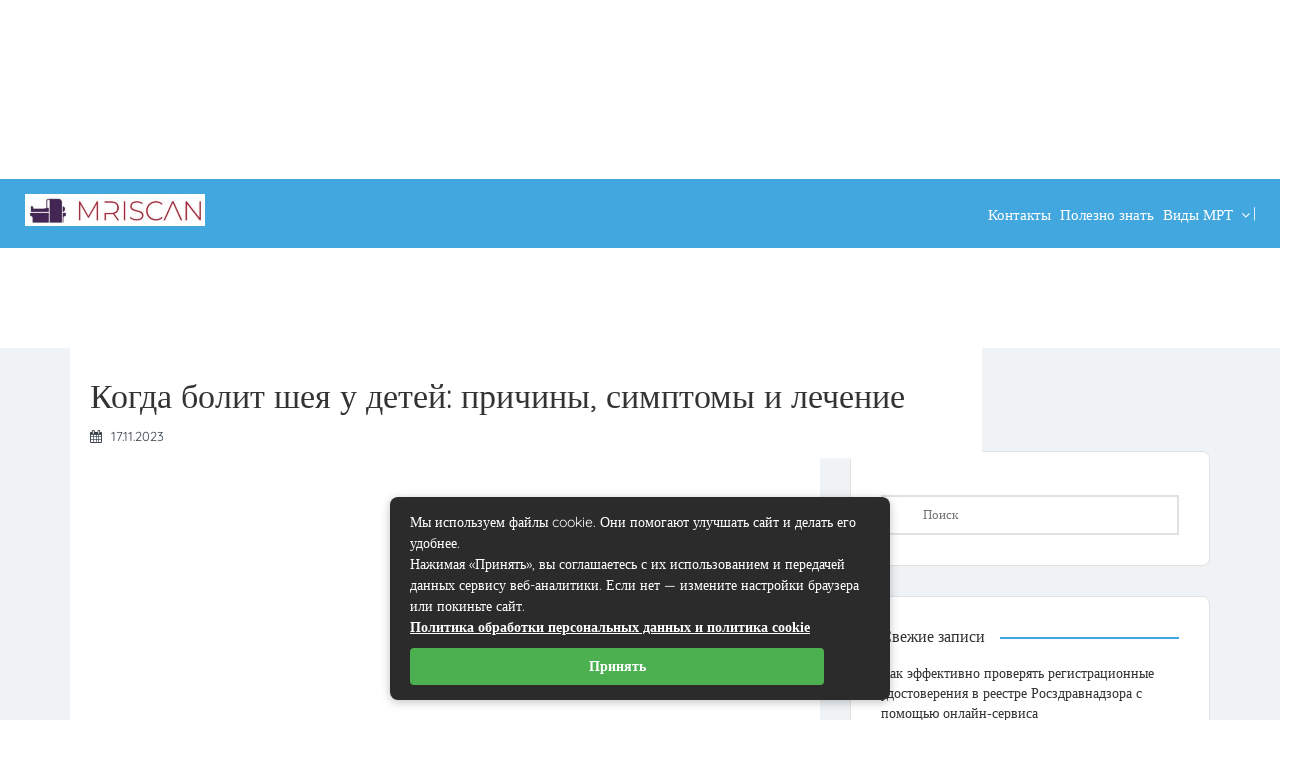

--- FILE ---
content_type: text/html; charset=UTF-8
request_url: https://mri-scan.ru/kogda-bolit-sheya-u-detej-prichiny-simptomy-i-lechenie/
body_size: 30117
content:
<!DOCTYPE html> <!--[if IE 7 ]> 
<html class="ie7"> <![endif]--> <!--[if IE 8 ]> 
<html class="ie8"> <![endif]--> 
<html lang="ru-RU"> 
<head>
<meta charset="UTF-8">
<link rel="preload" as="style" href="https://fonts.googleapis.com/css?family=Quicksand:300,400,500,600,700%7COpen%20Sans:300,400,600,700,800,300italic,400italic,600italic,700italic,800italic&#038;subset=latin&#038;display=swap&#038;ver=1673323358" /> 
<link rel="preload" href="https://mri-scan.ru/wp-content/cache/fvm/min/1767090657-csse8a791b3c90fe4fbe7f55b0984f63a1c30d3dd6514a5f86f33bfbbe927345.css" as="style" media="all" /> 
<link rel="preload" href="https://mri-scan.ru/wp-content/cache/fvm/min/1767090657-css0caaff487094571697c68e23be02b2dadb4709d384e7dce3b18a043fb7410.css" as="style" media="all" /> 
<link rel="preload" href="https://mri-scan.ru/wp-content/cache/fvm/min/1767090657-css0cc973d3eeb0d6666629fb08702f7d8caa47ca2a149384942e28e67c52519.css" as="style" media="all" /> 
<link rel="preload" href="https://mri-scan.ru/wp-content/cache/fvm/min/1767090657-css306ef6792b1e500c4ad271925f312b83126c1dac0e4550319a98e7c3aad4e.css" as="style" media="all" /> 
<link rel="preload" href="https://mri-scan.ru/wp-content/cache/fvm/min/1767090657-cssd20fcb6c86cf61ff8d2368bedc20e214cac938dd9099093cf19f8e9f3df4e.css" as="style" media="all" /> 
<link rel="preload" href="https://mri-scan.ru/wp-content/cache/fvm/min/1767090657-css50d680026afb039a81869adb6c06106d7dc98fdd206af9ca7ece833634d54.css" as="style" media="all" /> 
<link rel="preload" href="https://mri-scan.ru/wp-content/cache/fvm/min/1767090657-css7c63c4c851ef43749669a127050789f79724d23e9af8e91064ccd99e9f2c9.css" as="style" media="all" /> 
<link rel="preload" href="https://mri-scan.ru/wp-content/cache/fvm/min/1767090657-css9a7e3452ed4948979fe3baa1661d7adeebca7578f9e32b0aaeb39c50037c1.css" as="style" media="all" /> 
<link rel="preload" href="https://mri-scan.ru/wp-content/cache/fvm/min/1767090657-cssf414551fe65a5c202bd6e2809e2e891fcb21e1c5bff9d2079ac85bbb44664.css" as="style" media="all" /> 
<link rel="preload" href="https://mri-scan.ru/wp-content/cache/fvm/min/1767090657-css92c0fd0bbc2a2062b9e8159fc7d647c8154efc57a60ffa27bc8bf2df23b37.css" as="style" media="all" /> 
<link rel="preload" href="https://mri-scan.ru/wp-content/cache/fvm/min/1767090657-cssfd4fca26f2c7391bb1bdc7bf15b2b5e063518af6d7f124a686684ed491958.css" as="style" media="all" /> 
<link rel="preload" href="https://mri-scan.ru/wp-content/cache/fvm/min/1767090657-cssa83e068ea2c2e2cee5a721ad3f3119f13ac0bdac45bbe77d60ff886535867.css" as="style" media="all" /> 
<link rel="preload" href="https://mri-scan.ru/wp-content/cache/fvm/min/1767090657-css507e21cd239c18534b81d5f5c6c806f5ef38171d91cd80a9b2579c13e285f.css" as="style" media="all" /> 
<link rel="preload" href="https://mri-scan.ru/wp-content/cache/fvm/min/1767090657-cssaaf81c9c6a771799ab5ac6d0ce8111ae3bbfebcfc321c2d85558ed7edc752.css" as="style" media="all" /> 
<link rel="preload" href="https://mri-scan.ru/wp-content/cache/fvm/min/1767090657-cssdff6d61bf7bdec6a927e174ba102e27851e22d500ac122eec37b2829c8e1d.css" as="style" media="all" /> 
<link rel="preload" href="https://mri-scan.ru/wp-content/cache/fvm/min/1767090657-csse3899d8d297364a92f470ae56d2c724c5476fd4cd3778df803ce185f5da8b.css" as="style" media="all" /> 
<link rel="preload" href="https://mri-scan.ru/wp-content/cache/fvm/min/1767090657-css7733b63c389d9b58af8e9755fdd45c8399afe1e1745bbf763241a375f97d3.css" as="style" media="all" /> 
<link rel="preload" href="https://mri-scan.ru/wp-content/cache/fvm/min/1767090657-css4d6cd6bf1e23e542383bc98f6c82865a13793aa843ff925c7b1dfae294518.css" as="style" media="all" /> 
<link rel="preload" href="https://mri-scan.ru/wp-content/cache/fvm/min/1767090657-css1aa8f856781bd76cbfc1c467ebabac58f66c77726e95ed23507d7801fbaf4.css" as="style" media="all" /> 
<link rel="preload" href="https://mri-scan.ru/wp-content/cache/fvm/min/1767090657-css845dafdb590d2b7bb24fbf40af5e9973e08dc908748755161e493d4871527.css" as="style" media="all" /> 
<link rel="preload" href="https://mri-scan.ru/wp-content/cache/fvm/min/1767090657-css7b8ee8175bae2b0f2b7ff09e83efd2f562e257629fb3d27f48f9ccdb95745.css" as="style" media="all" /> 
<link rel="preload" href="https://mri-scan.ru/wp-content/cache/fvm/min/1767090657-css5adaddb04c8f81fe3d84153c00a95bf2055bcdaa4409b69bd02a4aed5c277.css" as="style" media="all" /> 
<link rel="preload" href="https://mri-scan.ru/wp-content/cache/fvm/min/1767090657-cssbc14936c5f14187999fff5cfb139bf77ecff68f2fd01841e47210e81c4df9.css" as="style" media="all" /> 
<link rel="preload" href="https://mri-scan.ru/wp-content/cache/fvm/min/1767090657-css7eebb09ae5b3d7a17446c0d3a4dfb19386031a14286e983b2666879dce100.css" as="style" media="all" /> 
<link rel="preload" href="https://mri-scan.ru/wp-content/cache/fvm/min/1767090657-css990eb980f2b732c94c4c58314df5454b018e1536e2fb538e28742b8dd9243.css" as="style" media="all" /> 
<link rel="preload" href="https://mri-scan.ru/wp-content/cache/fvm/min/1767090657-css760c11b3e8c413d9919e1cfb6c2c3a138296c341f6d7c29af7d5cea13b3a5.css" as="style" media="all" /> 
<link rel="preload" href="https://mri-scan.ru/wp-content/cache/fvm/min/1767090657-css32959abc6930aa3ccaae82f9de9e9e3b5d234d1186f6e727f472a29e095bd.css" as="style" media="all" />
<script data-cfasync="false">if(navigator.userAgent.match(/MSIE|Internet Explorer/i)||navigator.userAgent.match(/Trident\/7\..*?rv:11/i)){var href=document.location.href;if(!href.match(/[?&]iebrowser/)){if(href.indexOf("?")==-1){if(href.indexOf("#")==-1){document.location.href=href+"?iebrowser=1"}else{document.location.href=href.replace("#","?iebrowser=1#")}}else{if(href.indexOf("#")==-1){document.location.href=href+"&iebrowser=1"}else{document.location.href=href.replace("#","&iebrowser=1#")}}}}</script>
<script data-cfasync="false">class FVMLoader{constructor(e){this.triggerEvents=e,this.eventOptions={passive:!0},this.userEventListener=this.triggerListener.bind(this),this.delayedScripts={normal:[],async:[],defer:[]},this.allJQueries=[]}_addUserInteractionListener(e){this.triggerEvents.forEach(t=>window.addEventListener(t,e.userEventListener,e.eventOptions))}_removeUserInteractionListener(e){this.triggerEvents.forEach(t=>window.removeEventListener(t,e.userEventListener,e.eventOptions))}triggerListener(){this._removeUserInteractionListener(this),"loading"===document.readyState?document.addEventListener("DOMContentLoaded",this._loadEverythingNow.bind(this)):this._loadEverythingNow()}async _loadEverythingNow(){this._runAllDelayedCSS(),this._delayEventListeners(),this._delayJQueryReady(this),this._handleDocumentWrite(),this._registerAllDelayedScripts(),await this._loadScriptsFromList(this.delayedScripts.normal),await this._loadScriptsFromList(this.delayedScripts.defer),await this._loadScriptsFromList(this.delayedScripts.async),await this._triggerDOMContentLoaded(),await this._triggerWindowLoad(),window.dispatchEvent(new Event("wpr-allScriptsLoaded"))}_registerAllDelayedScripts(){document.querySelectorAll("script[type=fvmdelay]").forEach(e=>{e.hasAttribute("src")?e.hasAttribute("async")&&!1!==e.async?this.delayedScripts.async.push(e):e.hasAttribute("defer")&&!1!==e.defer||"module"===e.getAttribute("data-type")?this.delayedScripts.defer.push(e):this.delayedScripts.normal.push(e):this.delayedScripts.normal.push(e)})}_runAllDelayedCSS(){document.querySelectorAll("link[rel=fvmdelay]").forEach(e=>{e.setAttribute("rel","stylesheet")})}async _transformScript(e){return await this._requestAnimFrame(),new Promise(t=>{const n=document.createElement("script");let r;[...e.attributes].forEach(e=>{let t=e.nodeName;"type"!==t&&("data-type"===t&&(t="type",r=e.nodeValue),n.setAttribute(t,e.nodeValue))}),e.hasAttribute("src")?(n.addEventListener("load",t),n.addEventListener("error",t)):(n.text=e.text,t()),e.parentNode.replaceChild(n,e)})}async _loadScriptsFromList(e){const t=e.shift();return t?(await this._transformScript(t),this._loadScriptsFromList(e)):Promise.resolve()}_delayEventListeners(){let e={};function t(t,n){!function(t){function n(n){return e[t].eventsToRewrite.indexOf(n)>=0?"wpr-"+n:n}e[t]||(e[t]={originalFunctions:{add:t.addEventListener,remove:t.removeEventListener},eventsToRewrite:[]},t.addEventListener=function(){arguments[0]=n(arguments[0]),e[t].originalFunctions.add.apply(t,arguments)},t.removeEventListener=function(){arguments[0]=n(arguments[0]),e[t].originalFunctions.remove.apply(t,arguments)})}(t),e[t].eventsToRewrite.push(n)}function n(e,t){let n=e[t];Object.defineProperty(e,t,{get:()=>n||function(){},set(r){e["wpr"+t]=n=r}})}t(document,"DOMContentLoaded"),t(window,"DOMContentLoaded"),t(window,"load"),t(window,"pageshow"),t(document,"readystatechange"),n(document,"onreadystatechange"),n(window,"onload"),n(window,"onpageshow")}_delayJQueryReady(e){let t=window.jQuery;Object.defineProperty(window,"jQuery",{get:()=>t,set(n){if(n&&n.fn&&!e.allJQueries.includes(n)){n.fn.ready=n.fn.init.prototype.ready=function(t){e.domReadyFired?t.bind(document)(n):document.addEventListener("DOMContentLoaded2",()=>t.bind(document)(n))};const t=n.fn.on;n.fn.on=n.fn.init.prototype.on=function(){if(this[0]===window){function e(e){return e.split(" ").map(e=>"load"===e||0===e.indexOf("load.")?"wpr-jquery-load":e).join(" ")}"string"==typeof arguments[0]||arguments[0]instanceof String?arguments[0]=e(arguments[0]):"object"==typeof arguments[0]&&Object.keys(arguments[0]).forEach(t=>{delete Object.assign(arguments[0],{[e(t)]:arguments[0][t]})[t]})}return t.apply(this,arguments),this},e.allJQueries.push(n)}t=n}})}async _triggerDOMContentLoaded(){this.domReadyFired=!0,await this._requestAnimFrame(),document.dispatchEvent(new Event("DOMContentLoaded2")),await this._requestAnimFrame(),window.dispatchEvent(new Event("DOMContentLoaded2")),await this._requestAnimFrame(),document.dispatchEvent(new Event("wpr-readystatechange")),await this._requestAnimFrame(),document.wpronreadystatechange&&document.wpronreadystatechange()}async _triggerWindowLoad(){await this._requestAnimFrame(),window.dispatchEvent(new Event("wpr-load")),await this._requestAnimFrame(),window.wpronload&&window.wpronload(),await this._requestAnimFrame(),this.allJQueries.forEach(e=>e(window).trigger("wpr-jquery-load")),window.dispatchEvent(new Event("wpr-pageshow")),await this._requestAnimFrame(),window.wpronpageshow&&window.wpronpageshow()}_handleDocumentWrite(){const e=new Map;document.write=document.writeln=function(t){const n=document.currentScript,r=document.createRange(),i=n.parentElement;let a=e.get(n);void 0===a&&(a=n.nextSibling,e.set(n,a));const s=document.createDocumentFragment();r.setStart(s,0),s.appendChild(r.createContextualFragment(t)),i.insertBefore(s,a)}}async _requestAnimFrame(){return new Promise(e=>requestAnimationFrame(e))}static run(){const e=new FVMLoader(["keydown","mousemove","touchmove","touchstart","touchend","wheel"]);e._addUserInteractionListener(e)}}FVMLoader.run();</script>
<meta name="viewport" content="width=device-width, initial-scale=1">
<meta http-equiv="Content-Type" content="text/html;charset=utf-8">
<meta name='robots' content='index, follow, max-image-preview:large, max-snippet:-1, max-video-preview:-1' /><title>Когда болит шея у детей: причины, симптомы и лечение - МРТ, КТ, ПЭТ, УЗИ</title>
<meta name="description" content="Шея – важная часть нашего тела, отвечающая за поддержание головы и обеспечение ее движения. Однако, время от времени, дети могут испытывать боли в этой" />
<link rel="canonical" href="https://mri-scan.ru/kogda-bolit-sheya-u-detej-prichiny-simptomy-i-lechenie/" />
<meta property="og:locale" content="ru_RU" />
<meta property="og:type" content="article" />
<meta property="og:title" content="Когда болит шея у детей: причины, симптомы и лечение - МРТ, КТ, ПЭТ, УЗИ" />
<meta property="og:description" content="Шея – важная часть нашего тела, отвечающая за поддержание головы и обеспечение ее движения. Однако, время от времени, дети могут испытывать боли в этой" />
<meta property="og:url" content="https://mri-scan.ru/kogda-bolit-sheya-u-detej-prichiny-simptomy-i-lechenie/" />
<meta property="og:site_name" content="МРТ, КТ, ПЭТ, УЗИ" />
<meta property="article:published_time" content="2023-11-17T07:28:49+00:00" />
<meta property="og:image" content="https://mri-scan.ru/wp-content/uploads/2023/11/0-4.jpg" />
<meta property="og:image:width" content="2500" />
<meta property="og:image:height" content="1538" />
<meta property="og:image:type" content="image/jpeg" />
<meta name="author" content="admin" />
<meta name="twitter:card" content="summary_large_image" />
<meta name="twitter:label1" content="Написано автором" />
<meta name="twitter:data1" content="admin" />
<meta name="twitter:label2" content="Примерное время для чтения" />
<meta name="twitter:data2" content="3 минуты" />
<script type="application/ld+json" class="yoast-schema-graph">{"@context":"https://schema.org","@graph":[{"@type":"Article","@id":"https://mri-scan.ru/kogda-bolit-sheya-u-detej-prichiny-simptomy-i-lechenie/#article","isPartOf":{"@id":"https://mri-scan.ru/kogda-bolit-sheya-u-detej-prichiny-simptomy-i-lechenie/"},"author":{"name":"admin","@id":"https://mri-scan.ru/#/schema/person/1530f3896c0b8db7ec386e2d9ca0af77"},"headline":"Когда болит шея у детей: причины, симптомы и лечение","datePublished":"2023-11-17T07:28:49+00:00","mainEntityOfPage":{"@id":"https://mri-scan.ru/kogda-bolit-sheya-u-detej-prichiny-simptomy-i-lechenie/"},"wordCount":446,"commentCount":0,"publisher":{"@id":"https://mri-scan.ru/#/schema/person/1530f3896c0b8db7ec386e2d9ca0af77"},"image":{"@id":"https://mri-scan.ru/kogda-bolit-sheya-u-detej-prichiny-simptomy-i-lechenie/#primaryimage"},"thumbnailUrl":"https://mri-scan.ru/wp-content/uploads/2023/11/0-4.jpg","articleSection":["Интересные статьи"],"inLanguage":"ru-RU","potentialAction":[{"@type":"CommentAction","name":"Comment","target":["https://mri-scan.ru/kogda-bolit-sheya-u-detej-prichiny-simptomy-i-lechenie/#respond"]}]},{"@type":"WebPage","@id":"https://mri-scan.ru/kogda-bolit-sheya-u-detej-prichiny-simptomy-i-lechenie/","url":"https://mri-scan.ru/kogda-bolit-sheya-u-detej-prichiny-simptomy-i-lechenie/","name":"Когда болит шея у детей: причины, симптомы и лечение - МРТ, КТ, ПЭТ, УЗИ","isPartOf":{"@id":"https://mri-scan.ru/#website"},"primaryImageOfPage":{"@id":"https://mri-scan.ru/kogda-bolit-sheya-u-detej-prichiny-simptomy-i-lechenie/#primaryimage"},"image":{"@id":"https://mri-scan.ru/kogda-bolit-sheya-u-detej-prichiny-simptomy-i-lechenie/#primaryimage"},"thumbnailUrl":"https://mri-scan.ru/wp-content/uploads/2023/11/0-4.jpg","datePublished":"2023-11-17T07:28:49+00:00","description":"Шея – важная часть нашего тела, отвечающая за поддержание головы и обеспечение ее движения. Однако, время от времени, дети могут испытывать боли в этой","breadcrumb":{"@id":"https://mri-scan.ru/kogda-bolit-sheya-u-detej-prichiny-simptomy-i-lechenie/#breadcrumb"},"inLanguage":"ru-RU","potentialAction":[{"@type":"ReadAction","target":["https://mri-scan.ru/kogda-bolit-sheya-u-detej-prichiny-simptomy-i-lechenie/"]}]},{"@type":"ImageObject","inLanguage":"ru-RU","@id":"https://mri-scan.ru/kogda-bolit-sheya-u-detej-prichiny-simptomy-i-lechenie/#primaryimage","url":"https://mri-scan.ru/wp-content/uploads/2023/11/0-4.jpg","contentUrl":"https://mri-scan.ru/wp-content/uploads/2023/11/0-4.jpg","width":2500,"height":1538},{"@type":"BreadcrumbList","@id":"https://mri-scan.ru/kogda-bolit-sheya-u-detej-prichiny-simptomy-i-lechenie/#breadcrumb","itemListElement":[{"@type":"ListItem","position":1,"name":"Главная страница","item":"https://mri-scan.ru/"},{"@type":"ListItem","position":2,"name":"Когда болит шея у детей: причины, симптомы и лечение"}]},{"@type":"WebSite","@id":"https://mri-scan.ru/#website","url":"https://mri-scan.ru/","name":"Mri-scan.ru","description":"Лучевая диагностика — МРТ, КТ, ПЭТ, УЗИ","publisher":{"@id":"https://mri-scan.ru/#/schema/person/1530f3896c0b8db7ec386e2d9ca0af77"},"potentialAction":[{"@type":"SearchAction","target":{"@type":"EntryPoint","urlTemplate":"https://mri-scan.ru/?s={search_term_string}"},"query-input":{"@type":"PropertyValueSpecification","valueRequired":true,"valueName":"search_term_string"}}],"inLanguage":"ru-RU"},{"@type":["Person","Organization"],"@id":"https://mri-scan.ru/#/schema/person/1530f3896c0b8db7ec386e2d9ca0af77","name":"admin","image":{"@type":"ImageObject","inLanguage":"ru-RU","@id":"https://mri-scan.ru/#/schema/person/image/","url":"https://secure.gravatar.com/avatar/718ef5999b3dbdb3930f42ba1d9aacb8d7436ce002088fa592ad2b7bc658529e?s=96&d=identicon&r=g","contentUrl":"https://secure.gravatar.com/avatar/718ef5999b3dbdb3930f42ba1d9aacb8d7436ce002088fa592ad2b7bc658529e?s=96&d=identicon&r=g","caption":"admin"},"logo":{"@id":"https://mri-scan.ru/#/schema/person/image/"},"sameAs":["https://mri-scan.ru"],"url":"https://mri-scan.ru/author/admin/"}]}</script>
<link rel="alternate" type="application/rss+xml" title="МРТ, КТ, ПЭТ, УЗИ &raquo; Лента" href="https://mri-scan.ru/feed/" />
<link rel="alternate" type="application/rss+xml" title="МРТ, КТ, ПЭТ, УЗИ &raquo; Лента комментариев" href="https://mri-scan.ru/comments/feed/" /> <!-- Mobile Meta --> 
<link rel="shortcut icon" href="https://mri-scan.ru/wp-content/uploads/2020/01/logoza.ru_.png"/> <!-- This site is optimized with the Yoast SEO plugin v26.8 - https://yoast.com/product/yoast-seo-wordpress/ --> <!-- / Yoast SEO plugin. --> 
<style id='wp-img-auto-sizes-contain-inline-css' type='text/css' media="all">img:is([sizes=auto i],[sizes^="auto," i]){contain-intrinsic-size:3000px 1500px}</style> 
<style id='wp-block-library-inline-css' type='text/css' media="all">:root{--wp-block-synced-color:#7a00df;--wp-block-synced-color--rgb:122,0,223;--wp-bound-block-color:var(--wp-block-synced-color);--wp-editor-canvas-background:#ddd;--wp-admin-theme-color:#007cba;--wp-admin-theme-color--rgb:0,124,186;--wp-admin-theme-color-darker-10:#006ba1;--wp-admin-theme-color-darker-10--rgb:0,107,160.5;--wp-admin-theme-color-darker-20:#005a87;--wp-admin-theme-color-darker-20--rgb:0,90,135;--wp-admin-border-width-focus:2px}@media (min-resolution:192dpi){:root{--wp-admin-border-width-focus:1.5px}}.wp-element-button{cursor:pointer}:root .has-very-light-gray-background-color{background-color:#eee}:root .has-very-dark-gray-background-color{background-color:#313131}:root .has-very-light-gray-color{color:#eee}:root .has-very-dark-gray-color{color:#313131}:root .has-vivid-green-cyan-to-vivid-cyan-blue-gradient-background{background:linear-gradient(135deg,#00d084,#0693e3)}:root .has-purple-crush-gradient-background{background:linear-gradient(135deg,#34e2e4,#4721fb 50%,#ab1dfe)}:root .has-hazy-dawn-gradient-background{background:linear-gradient(135deg,#faaca8,#dad0ec)}:root .has-subdued-olive-gradient-background{background:linear-gradient(135deg,#fafae1,#67a671)}:root .has-atomic-cream-gradient-background{background:linear-gradient(135deg,#fdd79a,#004a59)}:root .has-nightshade-gradient-background{background:linear-gradient(135deg,#330968,#31cdcf)}:root .has-midnight-gradient-background{background:linear-gradient(135deg,#020381,#2874fc)}:root{--wp--preset--font-size--normal:16px;--wp--preset--font-size--huge:42px}.has-regular-font-size{font-size:1em}.has-larger-font-size{font-size:2.625em}.has-normal-font-size{font-size:var(--wp--preset--font-size--normal)}.has-huge-font-size{font-size:var(--wp--preset--font-size--huge)}.has-text-align-center{text-align:center}.has-text-align-left{text-align:left}.has-text-align-right{text-align:right}.has-fit-text{white-space:nowrap!important}#end-resizable-editor-section{display:none}.aligncenter{clear:both}.items-justified-left{justify-content:flex-start}.items-justified-center{justify-content:center}.items-justified-right{justify-content:flex-end}.items-justified-space-between{justify-content:space-between}.screen-reader-text{border:0;clip-path:inset(50%);height:1px;margin:-1px;overflow:hidden;padding:0;position:absolute;width:1px;word-wrap:normal!important}.screen-reader-text:focus{background-color:#ddd;clip-path:none;color:#444;display:block;font-size:1em;height:auto;left:5px;line-height:normal;padding:15px 23px 14px;text-decoration:none;top:5px;width:auto;z-index:100000}html :where(.has-border-color){border-style:solid}html :where([style*=border-top-color]){border-top-style:solid}html :where([style*=border-right-color]){border-right-style:solid}html :where([style*=border-bottom-color]){border-bottom-style:solid}html :where([style*=border-left-color]){border-left-style:solid}html :where([style*=border-width]){border-style:solid}html :where([style*=border-top-width]){border-top-style:solid}html :where([style*=border-right-width]){border-right-style:solid}html :where([style*=border-bottom-width]){border-bottom-style:solid}html :where([style*=border-left-width]){border-left-style:solid}html :where(img[class*=wp-image-]){height:auto;max-width:100%}:where(figure){margin:0 0 1em}html :where(.is-position-sticky){--wp-admin--admin-bar--position-offset:var(--wp-admin--admin-bar--height,0px)}@media screen and (max-width:600px){html :where(.is-position-sticky){--wp-admin--admin-bar--position-offset:0px}}</style>
<style id='global-styles-inline-css' type='text/css' media="all">:root{--wp--preset--aspect-ratio--square:1;--wp--preset--aspect-ratio--4-3:4/3;--wp--preset--aspect-ratio--3-4:3/4;--wp--preset--aspect-ratio--3-2:3/2;--wp--preset--aspect-ratio--2-3:2/3;--wp--preset--aspect-ratio--16-9:16/9;--wp--preset--aspect-ratio--9-16:9/16;--wp--preset--color--black:#000000;--wp--preset--color--cyan-bluish-gray:#abb8c3;--wp--preset--color--white:#ffffff;--wp--preset--color--pale-pink:#f78da7;--wp--preset--color--vivid-red:#cf2e2e;--wp--preset--color--luminous-vivid-orange:#ff6900;--wp--preset--color--luminous-vivid-amber:#fcb900;--wp--preset--color--light-green-cyan:#7bdcb5;--wp--preset--color--vivid-green-cyan:#00d084;--wp--preset--color--pale-cyan-blue:#8ed1fc;--wp--preset--color--vivid-cyan-blue:#0693e3;--wp--preset--color--vivid-purple:#9b51e0;--wp--preset--gradient--vivid-cyan-blue-to-vivid-purple:linear-gradient(135deg,rgb(6,147,227) 0%,rgb(155,81,224) 100%);--wp--preset--gradient--light-green-cyan-to-vivid-green-cyan:linear-gradient(135deg,rgb(122,220,180) 0%,rgb(0,208,130) 100%);--wp--preset--gradient--luminous-vivid-amber-to-luminous-vivid-orange:linear-gradient(135deg,rgb(252,185,0) 0%,rgb(255,105,0) 100%);--wp--preset--gradient--luminous-vivid-orange-to-vivid-red:linear-gradient(135deg,rgb(255,105,0) 0%,rgb(207,46,46) 100%);--wp--preset--gradient--very-light-gray-to-cyan-bluish-gray:linear-gradient(135deg,rgb(238,238,238) 0%,rgb(169,184,195) 100%);--wp--preset--gradient--cool-to-warm-spectrum:linear-gradient(135deg,rgb(74,234,220) 0%,rgb(151,120,209) 20%,rgb(207,42,186) 40%,rgb(238,44,130) 60%,rgb(251,105,98) 80%,rgb(254,248,76) 100%);--wp--preset--gradient--blush-light-purple:linear-gradient(135deg,rgb(255,206,236) 0%,rgb(152,150,240) 100%);--wp--preset--gradient--blush-bordeaux:linear-gradient(135deg,rgb(254,205,165) 0%,rgb(254,45,45) 50%,rgb(107,0,62) 100%);--wp--preset--gradient--luminous-dusk:linear-gradient(135deg,rgb(255,203,112) 0%,rgb(199,81,192) 50%,rgb(65,88,208) 100%);--wp--preset--gradient--pale-ocean:linear-gradient(135deg,rgb(255,245,203) 0%,rgb(182,227,212) 50%,rgb(51,167,181) 100%);--wp--preset--gradient--electric-grass:linear-gradient(135deg,rgb(202,248,128) 0%,rgb(113,206,126) 100%);--wp--preset--gradient--midnight:linear-gradient(135deg,rgb(2,3,129) 0%,rgb(40,116,252) 100%);--wp--preset--font-size--small:13px;--wp--preset--font-size--medium:20px;--wp--preset--font-size--large:36px;--wp--preset--font-size--x-large:42px;--wp--preset--spacing--20:0.44rem;--wp--preset--spacing--30:0.67rem;--wp--preset--spacing--40:1rem;--wp--preset--spacing--50:1.5rem;--wp--preset--spacing--60:2.25rem;--wp--preset--spacing--70:3.38rem;--wp--preset--spacing--80:5.06rem;--wp--preset--shadow--natural:6px 6px 9px rgba(0, 0, 0, 0.2);--wp--preset--shadow--deep:12px 12px 50px rgba(0, 0, 0, 0.4);--wp--preset--shadow--sharp:6px 6px 0px rgba(0, 0, 0, 0.2);--wp--preset--shadow--outlined:6px 6px 0px -3px rgb(255, 255, 255), 6px 6px rgb(0, 0, 0);--wp--preset--shadow--crisp:6px 6px 0px rgb(0, 0, 0)}:where(.is-layout-flex){gap:.5em}:where(.is-layout-grid){gap:.5em}body .is-layout-flex{display:flex}.is-layout-flex{flex-wrap:wrap;align-items:center}.is-layout-flex>:is(*,div){margin:0}body .is-layout-grid{display:grid}.is-layout-grid>:is(*,div){margin:0}:where(.wp-block-columns.is-layout-flex){gap:2em}:where(.wp-block-columns.is-layout-grid){gap:2em}:where(.wp-block-post-template.is-layout-flex){gap:1.25em}:where(.wp-block-post-template.is-layout-grid){gap:1.25em}.has-black-color{color:var(--wp--preset--color--black)!important}.has-cyan-bluish-gray-color{color:var(--wp--preset--color--cyan-bluish-gray)!important}.has-white-color{color:var(--wp--preset--color--white)!important}.has-pale-pink-color{color:var(--wp--preset--color--pale-pink)!important}.has-vivid-red-color{color:var(--wp--preset--color--vivid-red)!important}.has-luminous-vivid-orange-color{color:var(--wp--preset--color--luminous-vivid-orange)!important}.has-luminous-vivid-amber-color{color:var(--wp--preset--color--luminous-vivid-amber)!important}.has-light-green-cyan-color{color:var(--wp--preset--color--light-green-cyan)!important}.has-vivid-green-cyan-color{color:var(--wp--preset--color--vivid-green-cyan)!important}.has-pale-cyan-blue-color{color:var(--wp--preset--color--pale-cyan-blue)!important}.has-vivid-cyan-blue-color{color:var(--wp--preset--color--vivid-cyan-blue)!important}.has-vivid-purple-color{color:var(--wp--preset--color--vivid-purple)!important}.has-black-background-color{background-color:var(--wp--preset--color--black)!important}.has-cyan-bluish-gray-background-color{background-color:var(--wp--preset--color--cyan-bluish-gray)!important}.has-white-background-color{background-color:var(--wp--preset--color--white)!important}.has-pale-pink-background-color{background-color:var(--wp--preset--color--pale-pink)!important}.has-vivid-red-background-color{background-color:var(--wp--preset--color--vivid-red)!important}.has-luminous-vivid-orange-background-color{background-color:var(--wp--preset--color--luminous-vivid-orange)!important}.has-luminous-vivid-amber-background-color{background-color:var(--wp--preset--color--luminous-vivid-amber)!important}.has-light-green-cyan-background-color{background-color:var(--wp--preset--color--light-green-cyan)!important}.has-vivid-green-cyan-background-color{background-color:var(--wp--preset--color--vivid-green-cyan)!important}.has-pale-cyan-blue-background-color{background-color:var(--wp--preset--color--pale-cyan-blue)!important}.has-vivid-cyan-blue-background-color{background-color:var(--wp--preset--color--vivid-cyan-blue)!important}.has-vivid-purple-background-color{background-color:var(--wp--preset--color--vivid-purple)!important}.has-black-border-color{border-color:var(--wp--preset--color--black)!important}.has-cyan-bluish-gray-border-color{border-color:var(--wp--preset--color--cyan-bluish-gray)!important}.has-white-border-color{border-color:var(--wp--preset--color--white)!important}.has-pale-pink-border-color{border-color:var(--wp--preset--color--pale-pink)!important}.has-vivid-red-border-color{border-color:var(--wp--preset--color--vivid-red)!important}.has-luminous-vivid-orange-border-color{border-color:var(--wp--preset--color--luminous-vivid-orange)!important}.has-luminous-vivid-amber-border-color{border-color:var(--wp--preset--color--luminous-vivid-amber)!important}.has-light-green-cyan-border-color{border-color:var(--wp--preset--color--light-green-cyan)!important}.has-vivid-green-cyan-border-color{border-color:var(--wp--preset--color--vivid-green-cyan)!important}.has-pale-cyan-blue-border-color{border-color:var(--wp--preset--color--pale-cyan-blue)!important}.has-vivid-cyan-blue-border-color{border-color:var(--wp--preset--color--vivid-cyan-blue)!important}.has-vivid-purple-border-color{border-color:var(--wp--preset--color--vivid-purple)!important}.has-vivid-cyan-blue-to-vivid-purple-gradient-background{background:var(--wp--preset--gradient--vivid-cyan-blue-to-vivid-purple)!important}.has-light-green-cyan-to-vivid-green-cyan-gradient-background{background:var(--wp--preset--gradient--light-green-cyan-to-vivid-green-cyan)!important}.has-luminous-vivid-amber-to-luminous-vivid-orange-gradient-background{background:var(--wp--preset--gradient--luminous-vivid-amber-to-luminous-vivid-orange)!important}.has-luminous-vivid-orange-to-vivid-red-gradient-background{background:var(--wp--preset--gradient--luminous-vivid-orange-to-vivid-red)!important}.has-very-light-gray-to-cyan-bluish-gray-gradient-background{background:var(--wp--preset--gradient--very-light-gray-to-cyan-bluish-gray)!important}.has-cool-to-warm-spectrum-gradient-background{background:var(--wp--preset--gradient--cool-to-warm-spectrum)!important}.has-blush-light-purple-gradient-background{background:var(--wp--preset--gradient--blush-light-purple)!important}.has-blush-bordeaux-gradient-background{background:var(--wp--preset--gradient--blush-bordeaux)!important}.has-luminous-dusk-gradient-background{background:var(--wp--preset--gradient--luminous-dusk)!important}.has-pale-ocean-gradient-background{background:var(--wp--preset--gradient--pale-ocean)!important}.has-electric-grass-gradient-background{background:var(--wp--preset--gradient--electric-grass)!important}.has-midnight-gradient-background{background:var(--wp--preset--gradient--midnight)!important}.has-small-font-size{font-size:var(--wp--preset--font-size--small)!important}.has-medium-font-size{font-size:var(--wp--preset--font-size--medium)!important}.has-large-font-size{font-size:var(--wp--preset--font-size--large)!important}.has-x-large-font-size{font-size:var(--wp--preset--font-size--x-large)!important}</style> 
<style id='classic-theme-styles-inline-css' type='text/css' media="all">/*! This file is auto-generated */ .wp-block-button__link{color:#fff;background-color:#32373c;border-radius:9999px;box-shadow:none;text-decoration:none;padding:calc(.667em + 2px) calc(1.333em + 2px);font-size:1.125em}.wp-block-file__button{background:#32373c;color:#fff;text-decoration:none}</style> 
<link rel='stylesheet' id='bootstrap-datetimepicker-css-css' href='https://mri-scan.ru/wp-content/cache/fvm/min/1767090657-csse8a791b3c90fe4fbe7f55b0984f63a1c30d3dd6514a5f86f33bfbbe927345.css' type='text/css' media='all' /> 
<link rel='stylesheet' id='bootstrap-css' href='https://mri-scan.ru/wp-content/cache/fvm/min/1767090657-css0caaff487094571697c68e23be02b2dadb4709d384e7dce3b18a043fb7410.css' type='text/css' media='all' /> 
<link rel='stylesheet' id='Magnific-Popup-css' href='https://mri-scan.ru/wp-content/cache/fvm/min/1767090657-css0cc973d3eeb0d6666629fb08702f7d8caa47ca2a149384942e28e67c52519.css' type='text/css' media='all' /> 
<link rel='stylesheet' id='popup-component-css' href='https://mri-scan.ru/wp-content/cache/fvm/min/1767090657-css306ef6792b1e500c4ad271925f312b83126c1dac0e4550319a98e7c3aad4e.css' type='text/css' media='all' /> 
<link rel='stylesheet' id='Font-awesome-css' href='https://mri-scan.ru/wp-content/cache/fvm/min/1767090657-cssd20fcb6c86cf61ff8d2368bedc20e214cac938dd9099093cf19f8e9f3df4e.css' type='text/css' media='all' /> 
<link rel='stylesheet' id='Mmenu-css' href='https://mri-scan.ru/wp-content/cache/fvm/min/1767090657-css50d680026afb039a81869adb6c06106d7dc98fdd206af9ca7ece833634d54.css' type='text/css' media='all' /> 
<link rel='stylesheet' id='MapBox-css' href='https://mri-scan.ru/wp-content/cache/fvm/min/1767090657-css7c63c4c851ef43749669a127050789f79724d23e9af8e91064ccd99e9f2c9.css' type='text/css' media='all' /> 
<link rel='stylesheet' id='Chosen-css' href='https://mri-scan.ru/wp-content/cache/fvm/min/1767090657-css9a7e3452ed4948979fe3baa1661d7adeebca7578f9e32b0aaeb39c50037c1.css' type='text/css' media='all' /> 
<link rel='stylesheet' id='jquery-ui-css' href='https://mri-scan.ru/wp-content/cache/fvm/min/1767090657-cssf414551fe65a5c202bd6e2809e2e891fcb21e1c5bff9d2079ac85bbb44664.css' type='text/css' media='all' /> 
<link rel='stylesheet' id='icon8-css' href='https://mri-scan.ru/wp-content/cache/fvm/min/1767090657-css92c0fd0bbc2a2062b9e8159fc7d647c8154efc57a60ffa27bc8bf2df23b37.css' type='text/css' media='all' /> 
<link rel='stylesheet' id='Color-css' href='https://mri-scan.ru/wp-content/cache/fvm/min/1767090657-cssfd4fca26f2c7391bb1bdc7bf15b2b5e063518af6d7f124a686684ed491958.css' type='text/css' media='all' /> 
<link rel='stylesheet' id='custom-font-css' href='https://mri-scan.ru/wp-content/cache/fvm/min/1767090657-cssa83e068ea2c2e2cee5a721ad3f3119f13ac0bdac45bbe77d60ff886535867.css' type='text/css' media='all' /> 
<link rel='stylesheet' id='Main-css' href='https://mri-scan.ru/wp-content/cache/fvm/min/1767090657-css507e21cd239c18534b81d5f5c6c806f5ef38171d91cd80a9b2579c13e285f.css' type='text/css' media='all' /> 
<link rel='stylesheet' id='Responsive-css' href='https://mri-scan.ru/wp-content/cache/fvm/min/1767090657-cssaaf81c9c6a771799ab5ac6d0ce8111ae3bbfebcfc321c2d85558ed7edc752.css' type='text/css' media='all' /> 
<link rel='stylesheet' id='select2-css' href='https://mri-scan.ru/wp-content/cache/fvm/min/1767090657-cssdff6d61bf7bdec6a927e174ba102e27851e22d500ac122eec37b2829c8e1d.css' type='text/css' media='all' /> 
<link rel='stylesheet' id='dynamiclocation-css' href='https://mri-scan.ru/wp-content/cache/fvm/min/1767090657-csse3899d8d297364a92f470ae56d2c724c5476fd4cd3778df803ce185f5da8b.css' type='text/css' media='all' /> 
<link rel='stylesheet' id='lp-body-overlay-css' href='https://mri-scan.ru/wp-content/cache/fvm/min/1767090657-css7733b63c389d9b58af8e9755fdd45c8399afe1e1745bbf763241a375f97d3.css' type='text/css' media='all' /> 
<link rel='stylesheet' id='bootstrapslider-css' href='https://mri-scan.ru/wp-content/cache/fvm/min/1767090657-css4d6cd6bf1e23e542383bc98f6c82865a13793aa843ff925c7b1dfae294518.css' type='text/css' media='all' /> 
<link rel='stylesheet' id='mourisjs-css' href='https://mri-scan.ru/wp-content/cache/fvm/min/1767090657-css1aa8f856781bd76cbfc1c467ebabac58f66c77726e95ed23507d7801fbaf4.css' type='text/css' media='all' /> 
<link rel='stylesheet' id='listingpro-css' href='https://mri-scan.ru/wp-content/cache/fvm/min/1767090657-css845dafdb590d2b7bb24fbf40af5e9973e08dc908748755161e493d4871527.css' type='text/css' media='all' /> 
<link rel='stylesheet' id='font-rock-salt-css' href='https://mri-scan.ru/wp-content/cache/fvm/min/1767090657-css7b8ee8175bae2b0f2b7ff09e83efd2f562e257629fb3d27f48f9ccdb95745.css' type='text/css' media='all' /> 
<link rel='stylesheet' id='font-quicksand-css' href='https://mri-scan.ru/wp-content/cache/fvm/min/1767090657-css5adaddb04c8f81fe3d84153c00a95bf2055bcdaa4409b69bd02a4aed5c277.css' type='text/css' media='all' /> 
<link rel='stylesheet' id='version2-countdown-css' href='https://mri-scan.ru/wp-content/cache/fvm/min/1767090657-cssbc14936c5f14187999fff5cfb139bf77ecff68f2fd01841e47210e81c4df9.css' type='text/css' media='all' /> 
<link rel='stylesheet' id='version2-styles-css' href='https://mri-scan.ru/wp-content/cache/fvm/min/1767090657-css7eebb09ae5b3d7a17446c0d3a4dfb19386031a14286e983b2666879dce100.css' type='text/css' media='all' /> 
<link rel='stylesheet' id='version2-colors-css' href='https://mri-scan.ru/wp-content/cache/fvm/min/1767090657-css990eb980f2b732c94c4c58314df5454b018e1536e2fb538e28742b8dd9243.css' type='text/css' media='all' /> 
<link rel='stylesheet' id='tablepress-default-css' href='https://mri-scan.ru/wp-content/cache/fvm/min/1767090657-css760c11b3e8c413d9919e1cfb6c2c3a138296c341f6d7c29af7d5cea13b3a5.css' type='text/css' media='all' /> 
<link rel='stylesheet' id='LP_dynamic_php_css-css' href='https://mri-scan.ru/wp-content/themes/listingpro/assets/css/dynamic-css.php?ver=6.9' type='text/css' media='all' /> 
<link rel='stylesheet' id='jquery-lazyloadxt-spinner-css-css' href='https://mri-scan.ru/wp-content/cache/fvm/min/1767090657-css32959abc6930aa3ccaae82f9de9e9e3b5d234d1186f6e727f472a29e095bd.css' type='text/css' media='all' /> 
<noscript><link rel="stylesheet" href="https://fonts.googleapis.com/css?family=Quicksand:300,400,500,600,700%7COpen%20Sans:300,400,600,700,800,300italic,400italic,600italic,700italic,800italic&#038;subset=latin&#038;display=swap&#038;ver=1673323358" /></noscript>
<script type="text/javascript">
window._nslDOMReady = (function () {
const executedCallbacks = new Set();
return function (callback) {
/**
* Third parties might dispatch DOMContentLoaded events, so we need to ensure that we only run our callback once!
*/
if (executedCallbacks.has(callback)) return;
const wrappedCallback = function () {
if (executedCallbacks.has(callback)) return;
executedCallbacks.add(callback);
callback();
};
if (document.readyState === "complete" || document.readyState === "interactive") {
wrappedCallback();
} else {
document.addEventListener("DOMContentLoaded", wrappedCallback);
}
};
})();
</script>
<script type="text/javascript" src="https://mri-scan.ru/wp-includes/js/jquery/jquery.min.js?ver=3.7.1" id="jquery-core-js"></script>
<script type="text/javascript" src="https://mri-scan.ru/wp-includes/js/jquery/jquery-migrate.min.js?ver=3.4.1" id="jquery-migrate-js"></script>
<script type="text/javascript" id="ajax-login-script-js-extra">
/* <![CDATA[ */
var ajax_login_object = {"ajaxurl":"https://mri-scan.ru/wp-admin/admin-ajax.php","redirecturl":"https://mri-scan.ru/kogda-bolit-sheya-u-detej-prichiny-simptomy-i-lechenie/","loadingmessage":"\u003Cspan class=\"alert alert-info\"\u003EPlease wait...\u003Ci class=\"fa fa-spinner fa-spin\"\u003E\u003C/i\u003E\u003C/span\u003E"};
//# sourceURL=ajax-login-script-js-extra
/* ]]> */
</script>
<script type="text/javascript" src="https://mri-scan.ru/wp-content/themes/listingpro/assets/js/login.js?ver=6.9" id="ajax-login-script-js"></script>
<script type="text/javascript" id="search-ajax-script-js-extra">
/* <![CDATA[ */
var ajax_search_term_object = {"ajaxurl":"https://mri-scan.ru/wp-admin/admin-ajax.php","noresult":"\u041f\u043e\u0441\u043b\u0435\u0434\u043d\u0438\u0435  ","listing":"\u0421\u043f\u0438\u0441\u043a\u0438","resultfor":"\u0420\u0435\u0437\u0443\u043b\u044c\u0442\u0430\u0442\u044b \u0434\u043b\u044f "};
//# sourceURL=search-ajax-script-js-extra
/* ]]> */
</script>
<script type="text/javascript" src="https://mri-scan.ru/wp-content/themes/listingpro/assets/js/search-ajax.js?ver=6.9" id="search-ajax-script-js"></script>
<script type="text/javascript" id="ajax-single-ajax-js-extra">
/* <![CDATA[ */
var single_ajax_object = {"ajaxurl":"https://mri-scan.ru/wp-admin/admin-ajax.php"};
//# sourceURL=ajax-single-ajax-js-extra
/* ]]> */
</script>
<script type="text/javascript" src="https://mri-scan.ru/wp-content/themes/listingpro/assets/js/single-ajax.js?ver=6.9" id="ajax-single-ajax-js"></script>
<script type="text/javascript" id="ajax-approvereview-script-js-extra">
/* <![CDATA[ */
var ajax_approvereview_object = {"ajaxurl":"https://mri-scan.ru/wp-admin/admin-ajax.php"};
//# sourceURL=ajax-approvereview-script-js-extra
/* ]]> */
</script>
<script type="text/javascript" src="https://mri-scan.ru/wp-content/themes/listingpro/assets/js/approve-review.js?ver=6.9" id="ajax-approvereview-script-js"></script>
<script type="text/javascript" id="listingpro_home_map-js-extra">
/* <![CDATA[ */
var listingpro_home_map_object = {"ajaxurl":"https://mri-scan.ru/wp-admin/admin-ajax.php"};
//# sourceURL=listingpro_home_map-js-extra
/* ]]> */
</script>
<script type="text/javascript" src="https://mri-scan.ru/wp-content/themes/listingpro/assets/js/home-map.js?ver=6.9" id="listingpro_home_map-js"></script>
<script type="text/javascript" id="ajax-needlogin-ajax-js-extra">
/* <![CDATA[ */
var needlogin_object = {"ajaxurl":"https://mri-scan.ru/wp-admin/admin-ajax.php"};
//# sourceURL=ajax-needlogin-ajax-js-extra
/* ]]> */
</script>
<script type="text/javascript" src="https://mri-scan.ru/wp-content/themes/listingpro/assets/js/needlogin-ajax.js?ver=6.9" id="ajax-needlogin-ajax-js"></script>
<script type="text/javascript" src="https://mri-scan.ru/wp-content/themes/listingpro/assets/js/checkout.js?ver=6.9" id="stripejs-js"></script>
<script type="text/javascript" src="https://mri-scan.ru/wp-content/plugins/listingpro-plugin/assets/js/main.js?ver=6.9" id="main-js"></script>
<script type="text/javascript" id="review-submit-ajax-js-extra">
/* <![CDATA[ */
var ajax_review_object = {"ajaxurl":"https://mri-scan.ru/wp-admin/admin-ajax.php"};
//# sourceURL=review-submit-ajax-js-extra
/* ]]> */
</script>
<script type="text/javascript" src="https://mri-scan.ru/wp-content/themes/listingpro/assets/js/review-submit.js?ver=6.9" id="review-submit-ajax-js"></script>
<script type="text/javascript" src="https://maps.googleapis.com/maps/api/js?key=AIzaSyDQIbsz2wFeL42Dp9KaL4o4cJKJu4r8Tvg&amp;libraries=places&amp;ver=6.9" id="mapsjs-js"></script>
<script type="text/javascript" src="https://mri-scan.ru/wp-content/themes/listingpro/assets/js/raphael-min.js?ver=6.9" id="raphelmin-js"></script>
<script type="text/javascript" src="https://mri-scan.ru/wp-content/themes/listingpro/assets/js/morris.js?ver=6.9" id="morisjs-js"></script>
<script type="text/javascript" id="ajax-term-script-js-extra">
/* <![CDATA[ */
var ajax_term_object = {"ajaxurl":"https://mri-scan.ru/wp-admin/admin-ajax.php"};
//# sourceURL=ajax-term-script-js-extra
/* ]]> */
</script>
<script type="text/javascript" src="https://mri-scan.ru/wp-content/plugins/listingpro-plugin/assets/js/child-term.js?ver=6.9" id="ajax-term-script-js"></script>
<style type="text/css" media="all">.recentcomments a{display:inline!important;padding:0!important;margin:0!important}</style> 
<script type="text/javascript">
jQuery(document).ready(function(){
}); 
</script>
<style id="listingpro_options-dynamic-css" title="dynamic-css" class="redux-options-output" media="all">.menu-item a{font-family:Quicksand;font-weight:400;font-style:normal}</style>
<noscript><style> .wpb_animate_when_almost_visible { opacity: 1; }</style></noscript>
<script type="text/javascript">
jQuery(document).ready(function () {
jQuery('select.form-control').removeClass('form-control').addClass('custom-form-control');
})
</script>
<style type="text/css" media="all">.custom-form-control{width:100%;padding:10px;line-height:24px;-webkit-appearance:textfield}</style> 
</head>
<body class="wp-singular post-template-default single single-post postid-13023 single-format-standard wp-theme-listingpro listing-skeleton-view-lp-list-view-compact wpb-js-composer js-comp-ver-6.4.1 vc_responsive" data-deficon=https://classic.listingprowp.com/wp-content/themes/listingpro/assets/images/pins/default.png data-submitlink="https://mri-scan.ru/submit-listing/" data-sliderstyle="style2" data-defaultmaplat="0" data-defaultmaplot="-0" data-lpsearchmode="titlematch" data-maplistingby="geolocaion" > <input type="hidden" id="lpNonce" name="lpNonce" value="d9c12ccddb" /><input type="hidden" name="_wp_http_referer" value="/kogda-bolit-sheya-u-detej-prichiny-simptomy-i-lechenie/" /> <input type="hidden" id="start_of_weekk" value="1"> <div id="page" data-detail-page-style="lp_detail_page_styles2" data-lpattern="with_region" data-sitelogo="https://mri-scan.ru/wp-content/uploads/2022/08/Screenshot_20220818_163110.jpg" data-site-url="https://mri-scan.ru/" data-ipapi="ip_api" data-lpcurrentloconhome="1" data-mtoken="0" data-mtype="openstreet" data-mstyle="mapbox.streets-basic" class="clearfix lp_detail_page_styles2"> <!--===========================header-views========================--> 
<style media="all">.pos-relative header.fixed{position:fixed!important;width:100%!important;z-index:99999!important;animation:slideDown 500ms;top:0}@keyframes slideDown{from{top:-100%}to{top:0}}</style> 
<script>
jQuery(document).ready(function () {
jQuery(window).scroll(function () {
var sticky = jQuery('.pos-relative header'),
scroll = jQuery(window).scrollTop();
if (scroll >= 100) {
var wpismobile = ;
if (jQuery('.listing-with-map').length == 0 || wpismobile) {
sticky.addClass('fixed');
jQuery('html').css('padding-top', sticky.height());
if (jQuery('.page-style2-sidebar-wrap').length > 0) {
if (jQuery('.page-style2-sidebar-wrap').hasClass('lp-submit-sidebar-sticky')) {
var stickyTop = sticky.height();
if (jQuery('#wpadminbar').length > 0) {
stickyTop = stickyTop + jQuery('#wpadminbar').height();
}
jQuery('.page-style2-sidebar-wrap.lp-submit-sidebar-sticky').css('top', stickyTop);
}
}
}
}
else {
if (jQuery('.listing-with-map').length == 0) {
sticky.removeClass('fixed');
jQuery('html').css('padding-top', 0);
}
}
});
});
</script>
<div class="pos-relative header-inner-page-wrap 1"> <div class="header-container 3" style=""> <!--================================full width with blue background====================================--> <div class="lp-customize-header-outer lp-color-header-style lp-customize-header-outer-7"> <header class="header-without-topbar header-normal pos-relative lp-header-full-width"> <div id="menu" class="small-screen"> <ul id="menu-mobile" class="mobile-menu"><li id="menu-item-9688" class="menu-item menu-item-type-post_type menu-item-object-page menu-item-home menu-item-9688"><a href="https://mri-scan.ru/">Главная</a></li> <li id="menu-item-10190" class="menu-item menu-item-type-taxonomy menu-item-object-category menu-item-10190"><a href="https://mri-scan.ru/category/polezno/">Полезно знать</a></li> <li id="menu-item-10189" class="menu-item menu-item-type-taxonomy menu-item-object-category menu-item-10189"><a href="https://mri-scan.ru/category/vidy-mrt/">Виды МРТ</a></li> <li id="menu-item-11306" class="menu-item menu-item-type-post_type menu-item-object-page menu-item-11306"><a href="https://mri-scan.ru/contact/">Контакты</a></li> </ul> </div> <div class="lp-menu-bar header-bg-color-class"> <div class="fullwidth-header"> <div class="row"> <div class="col-md-2 col-xs-6 lp-logo-container"> <div class="lp-logo"> <a href="https://mri-scan.ru/"> <img src="https://mri-scan.ru/wp-content/uploads/2022/08/Screenshot_20220818_163110.jpg" alt="image" /> </a> </div> </div> <div class="header-right-panel clearfix col-md-10 col-sm-10 col-xs-12"> <div class="lp-search-chnage-styles-st lp-search-chnage-styles-st-fix"> <div class="header-filter pos-relative form-group margin-bottom-0 col-md-6"> <form autocomplete="off" class="form-inline top-search-form" action="https://mri-scan.ru" method="get" accept-charset="UTF-8"> <div class="search-form-field input-group width-49-percent margin-right-15"> <div class="input-group-addon lp-border">Что</div> <div class="pos-relative"> <div class="what-placeholder pos-relative" data-holder=""> <input autocomplete="off" type="text" class="lp-suggested-search js-typeahead-input lp-search-input form-control ui-autocomplete-input dropdown_fields" name="select" id="select" placeholder="МРТ, КТ, ПЭТ, УЗИ" value="" data-prev-value='0' data-noresult="Больше результатов для:"> <i class="cross-search-q fa fa-times-circle" aria-hidden="true"></i> <img class='loadinerSearch' width="100px" src="https://mri-scan.ru/wp-content/themes/listingpro/assets/images/search-load.gif"/> </div> <div id="input-dropdown"> <ul> <li class="lp-wrap-cats" data-catid="1769"><img class="d-icon" src="https://mri-scan.ru/wp-content/uploads/2020/01/ct.png" /><span class="lp-s-cat">КТ</span></li><li class="lp-wrap-cats" data-catid="1768"><img class="d-icon" src="https://mri-scan.ru/wp-content/uploads/2020/01/mrt.png" /><span class="lp-s-cat">МРТ</span></li><li class="lp-wrap-cats" data-catid="1782"><img class="d-icon" src="https://mri-scan.ru/wp-content/uploads/2020/01/x10.png" /><span class="lp-s-cat">Маммография</span></li><li class="lp-wrap-cats" data-catid="1770"><img class="d-icon" src="https://mri-scan.ru/wp-content/uploads/2020/01/pet.png" /><span class="lp-s-cat">ПЭТ</span></li><li class="lp-wrap-cats" data-catid="1783"><img class="d-icon" src="https://mri-scan.ru/wp-content/uploads/2020/01/rentgen.png" /><span class="lp-s-cat">Рентген</span></li><li class="lp-wrap-cats" data-catid="1775"><img class="d-icon" src="https://mri-scan.ru/wp-content/uploads/2020/01/uzi.png" /><span class="lp-s-cat">УЗИ</span></li> </ul> <div style="display:none" id="def-cats"><li class="lp-wrap-cats" data-catid="1769"><img class="d-icon" src="https://mri-scan.ru/wp-content/uploads/2020/01/ct.png" /><span class="lp-s-cat">КТ</span></li><li class="lp-wrap-cats" data-catid="1768"><img class="d-icon" src="https://mri-scan.ru/wp-content/uploads/2020/01/mrt.png" /><span class="lp-s-cat">МРТ</span></li><li class="lp-wrap-cats" data-catid="1782"><img class="d-icon" src="https://mri-scan.ru/wp-content/uploads/2020/01/x10.png" /><span class="lp-s-cat">Маммография</span></li><li class="lp-wrap-cats" data-catid="1770"><img class="d-icon" src="https://mri-scan.ru/wp-content/uploads/2020/01/pet.png" /><span class="lp-s-cat">ПЭТ</span></li><li class="lp-wrap-cats" data-catid="1783"><img class="d-icon" src="https://mri-scan.ru/wp-content/uploads/2020/01/rentgen.png" /><span class="lp-s-cat">Рентген</span></li><li class="lp-wrap-cats" data-catid="1775"><img class="d-icon" src="https://mri-scan.ru/wp-content/uploads/2020/01/uzi.png" /><span class="lp-s-cat">УЗИ</span></li></div> </div> </div> </div> <div class="input-group width-49-percent"> <div class="input-group-addon lp-border">Где</div> <div class="ui-widget"> <select class="select2" name="lp_s_loc" id="searchlocation"> <option id="def_location" value="">Ваш город...</option> <option value="1814">Абакан</option><option value="1816">Актау</option><option value="1820">Актобе</option><option value="1821">Алматы</option><option value="1823">Альметьевск</option><option value="1824">Анапа</option><option value="1825">Ангарск</option><option value="1826">Арзамас</option><option value="1827">Армавир</option><option value="1828">Артем</option><option value="1829">Архангельск</option><option value="1833">Астрахань</option><option value="1834">Атырау</option><option value="1835">Ачинск</option><option value="1836">Балаково</option><option value="1837">Балашиха</option><option value="1839">Барнаул</option><option value="1845">Батайск</option><option value="1846">Белая Калитва</option><option value="1847">Белгород</option><option value="1848">Белорецк</option><option value="1798">Белореченск</option><option value="1849">Беслан</option><option value="1851">Бийск</option><option value="1852">Благовещенск</option><option value="1855">Бобруйск</option><option value="1856">Богатые Сабы</option><option value="1857">Богучар</option><option value="1858">Борисоглебск</option><option value="1860">Боровичи</option><option value="1861">Братск</option><option value="1862">Брест</option><option value="1863">Брянск</option><option value="1864">Бугульма</option><option value="1865">Бугуруслан</option><option value="1866">Бузулук</option><option value="1867">Валдай</option><option value="1868">Великие Луки</option><option value="1869">Великий Новгород</option><option value="1870">Видное</option><option value="1831">Владивосток</option><option value="1875">Владикавказ</option><option value="1874">Вязьма</option><option value="1808">Гулькевичи</option><option value="1801">Дзержинск</option><option value="1809">Искитим</option><option value="1810">Каменск-Уральский</option><option value="1772">Краснодар</option><option value="1812">Крымск</option><option value="1838">Курганинск</option><option value="1799">Макеевка</option><option value="1774">Москва</option><option value="1800">Новороссийск</option><option value="1818">Новочебоксарск</option><option value="1832">Нур-Султан</option><option value="1819">Обнинск</option><option value="1844">Оренбург</option><option value="1813">Сальск</option><option value="1788">Санкт-Петербург</option><option value="1840">Сочи</option><option value="1779">Сыктывкар</option><option value="1859">Тбилиси</option><option value="1811">Усть-Лабинск</option><option value="1873">Ханты-Мансийск</option> </select> </div> </div> <div class="lp-search-btn-header pos-relative"> <input value="" class="lp-search-btn lp-search-icon" type="submit"> <img src="https://mri-scan.ru/wp-content/themes/listingpro/assets/images/ellipsis.gif" class="searchloading loader-inner-header"> </div> <input type="hidden" name="lp_s_tag" id="lp_s_tag" value=""> <input type="hidden" name="lp_s_cat" id="lp_s_cat" value=""> <input type="hidden" name="s" value="home"> <input type="hidden" name="post_type" value="listing"> </form> </div> </div> <div class="col-xs-6 mobile-nav-icon"> <a href="#menu" class="nav-icon"> <span class="icon-bar"></span> <span class="icon-bar"></span> <span class="icon-bar"></span> </a> </div> <div class="col-md-7 col-xs-12 lp-menu-container clearfix pull-right"> <div class="pull-right"> </div> <div class="pull-right padding-right-10"> <div class="lp-menu menu lp-menu-outer lp-nav-menu-after"> <div class="menu-inner-container"><ul id="menu-inner-1" class="inner_menu"><li class="menu-item menu-item-type-post_type menu-item-object-page menu-item-11307"><a href="https://mri-scan.ru/contact/">Контакты</a></li> <li class="menu-item menu-item-type-taxonomy menu-item-object-category menu-item-10200"><a href="https://mri-scan.ru/category/polezno/">Полезно знать</a></li> <li class="menu-item menu-item-type-taxonomy menu-item-object-category menu-item-has-children menu-item-10196"><a href="https://mri-scan.ru/category/vidy-mrt/">Виды МРТ</a> <ul class="sub-menu"> <li class="menu-item menu-item-type-taxonomy menu-item-object-category menu-item-10197"><a href="https://mri-scan.ru/category/vidy-mrt/head/">Головной мозг</a></li> <li class="menu-item menu-item-type-taxonomy menu-item-object-category menu-item-10198"><a href="https://mri-scan.ru/category/vidy-mrt/pelvis/">Малый таз</a></li> <li class="menu-item menu-item-type-taxonomy menu-item-object-category menu-item-10199"><a href="https://mri-scan.ru/category/vidy-mrt/angio/">МР-Ангиография</a></li> <li class="menu-item menu-item-type-taxonomy menu-item-object-category menu-item-10201"><a href="https://mri-scan.ru/category/vidy-mrt/mrt-mamografya/">МРТ молочных желез</a></li> <li class="menu-item menu-item-type-taxonomy menu-item-object-category menu-item-10202"><a href="https://mri-scan.ru/category/vidy-mrt/spine/">МРТ позвоночника</a></li> <li class="menu-item menu-item-type-taxonomy menu-item-object-category menu-item-10203"><a href="https://mri-scan.ru/category/vidy-mrt/mrt-sustavov/">МРТ суставов</a></li> </ul> </li> </ul></div> </div> </div> </div> </div> </div> </div> </div><!-- ../menu-bar --> </header> </div><!-- Login Popup style2 --> <!-- Login Popup --> <div class="md-modal md-effect-3" id="modal-3"> <!--ajax based content--> </div> <!-- ../Login Popup --> <div class="md-overlay"></div> <!-- Overlay for Popup --> <!-- top notificaton bar --> <div class="lp-top-notification-bar"></div> <!-- end top notification-bar --> <!-- popup for quick view ---> <div class="md-modal md-effect-3" id="listing-preview-popup"> <div class="container"> <div class="md-content"> <div class="row popup-inner-left-padding"> </div> </div> </div> <a class="md-close widget-map-click"><i class="fa fa-close"></i></a> </div> <div class="md-overlay content-loading"></div> <div class="md-modal md-effect-map-btn" id="grid-show-popup"> <div class="container"> <div class="md-content"> <div class="row grid-show-popup" data-loader="https://mri-scan.ru/wp-content/themes/listingpro/assets/images/content-loader.gif"> <img src="https://mri-scan.ru/wp-content/themes/listingpro/assets/images/content-loader.gif" /> </div> </div> </div> <a class="md-close widget-map-click"><i class="fa fa-close"></i></a> </div> <!--hidden google map--> <div id="lp-hidden-map" style="width:300px;height:300px;position:absolute;left:-300000px"></div> </div> <!--==================================Header Close=================================--> <!--================================== Search Close =================================--> <!--================================== Search Close =================================--> </div> <!--==================================Single Banner =================================--> <div class="blog-single-page blog-single-page-style2" style="background-image:url();"> <div class="breadcrumb-style2"><div class="container"><ul class="breadcrumbs"><li><a href="https://mri-scan.ru/">Главная</a></li> <li><span><a href="https://mri-scan.ru/category/articles/">Интересные статьи</a> </span></li></ul></div></div> <div class="blog-heading-inner-container text-center"> <div class="blog-page-heading-style2 container text-left"> <h1 class="padding-bottom-15">Когда болит шея у детей: причины, симптомы и лечение</h1> <ul class="lp-blog-grid-author"> <li> <i class="fa fa-calendar"></i> <span>17.11.2023</span> </li> </ul> </div> </div> 
<style media="all">.blog-single-page-style2,.blog-page-heading-style2{height:100px!important}@media (max-width:767px){.blog-single-page-style2,.blog-page-heading-style2{height:300px!important}}</style> <!--div class="page-header-overlay"></div--> </div><!-- ..--> <!--==================================Section Open=================================--> <section class="aliceblue"> <div class="container page-container-second page-container-second-blog page-container-second-style2"> <div class="row"> <div class="blog-single-inner-container lp-border lp-border-radius-8 right_sidebar2 blog-single-inner-container-style2"> <div class="col-md-8"> <div class="blog-content-outer-container"> <div class="blog-content popup-gallery"> <img width="700" height="431" src="//mri-scan.ru/wp-content/plugins/a3-lazy-load/assets/images/lazy_placeholder.gif" data-lazy-type="image" data-src="https://mri-scan.ru/wp-content/uploads/2023/11/0-4-700x431.jpg" class="lazy lazy-hidden attachment-large size-large wp-post-image" alt="" decoding="async" fetchpriority="high" srcset="" data-srcset="https://mri-scan.ru/wp-content/uploads/2023/11/0-4-700x431.jpg 700w, https://mri-scan.ru/wp-content/uploads/2023/11/0-4-768x472.jpg 768w, https://mri-scan.ru/wp-content/uploads/2023/11/0-4-1536x945.jpg 1536w, https://mri-scan.ru/wp-content/uploads/2023/11/0-4-2048x1260.jpg 2048w" sizes="(max-width: 700px) 100vw, 700px" />
<noscript><img width="700" height="431" src="https://mri-scan.ru/wp-content/uploads/2023/11/0-4-700x431.jpg" class="attachment-large size-large wp-post-image" alt="" decoding="async" fetchpriority="high" srcset="https://mri-scan.ru/wp-content/uploads/2023/11/0-4-700x431.jpg 700w, https://mri-scan.ru/wp-content/uploads/2023/11/0-4-768x472.jpg 768w, https://mri-scan.ru/wp-content/uploads/2023/11/0-4-1536x945.jpg 1536w, https://mri-scan.ru/wp-content/uploads/2023/11/0-4-2048x1260.jpg 2048w" sizes="(max-width: 700px) 100vw, 700px" /></noscript>
<p>Шея – важная часть нашего тела, отвечающая за поддержание головы и обеспечение ее движения. Однако, время от времени, дети могут испытывать боли в этой области, что может вызывать беспокойство у родителей. В данной статье мы рассмотрим основные причины болей в шее у детей, их симптомы и методы лечения.<span id="more-13023"></span></p> <h2>Причины болей в шее у детей</h2> <p>Несмотря на то, что шейные боли могут быть вызваны различными факторами, часто они связаны с мускульными напряжениями. Неправильная поза при сидении за компьютером или долгое время проведенное за планшетом могут привести к перегрузке мышц шеи и вызвать дискомфорт. Также, другой распространенной причиной болей является растущая нагрузка на шею во время подросткового периода.</p> <h3>Симптомы болей в шее</h3> <p>Когда шея болит, это может сопровождаться несколькими дополнительными симптомами. Ребенок может жаловаться на ограниченность движения головы, он может испытывать мышечную слабость в области шеи или даже заметить шумы или свист в ушах. Кроме того, длительные боли в шее могут влиять на настроение и поведение ребенка, делая его раздражительным и нервным.</p> <h2>Лечение болей в шее у детей</h2> <p>Во время лечения болей в шее, важно установить источник дискомфорта и принять соответствующие меры. Если боли вызваны неправильной позой или перегрузкой мышц, необходимо помочь ребенку улучшить свою эргономику и обеспечить регулярные перерывы в активностях, которые вызывают дискомфорт.</p> <h3>Физическая активность и растяжки</h3> <p>Физическая активность может снять напряжение с мышц шеи и способствовать их расслаблению. Ребенку можно порекомендовать выполнение простых упражнений для шеи, таких как повороты головы или наклоны. Помимо этого, регулярное растяжение может смягчить напряжение в шее и улучшить подвижность позвоночника.</p> <h3>Применение тепла или холода</h3> <p>При обострении боли в шее, нанесение холодного компресса на область может уменьшить воспаление и снять боль. Для этого можно использовать пакет с льдом или просто охладить область с помощью холодной воды. В других случаях, когда болевые ощущения являются следствием мышечного напряжения, местное применение теплоты, например, горячего компресса, может оказаться эффективным способом облегчения боли.</p> <h3>Поиск медицинской помощи</h3> <p>В случае, если боли в шее у детей продолжаются длительное время, сопровождаются серьезными симптомами или ухудшаются, необходимо обратиться к врачу. Медицинский специалист проведет детальное обследование, чтобы определить причину боли и рекомендовать соответствующее лечение или использовать <a href="https://spine-shop.com/kogda-bolit-sheya/fcskids/">валик для шеи для сна</a>.</p> <p>В заключение, боли в шее могут быть причиной дискомфорта для детей, но часто они являются временными и не представляют серьезной угрозы здоровью. Однако, важно принимать превентивные меры, например, поддерживать правильную позу и обеспечивать регулярные перерывы в активностях, чтобы предотвратить перегрузку шеи. В случае усиления боли или продолжительного дискомфорта, необходимо обратиться к врачу для получения медицинской помощи.</p> <p>Таким образом, забота о шее детей – это важный аспект их общего физического благополучия. Принимая необходимые меры для улучшения условий их жизни, мы можем помогать детям избегать болей в шее и наслаждаться здоровым и активным образом жизни.</p> </div> <div class="blog-meta clearfix"> <div class="blog-tags pull-left"> <ul> <li><i class="fa fa-tag"></i></li> </ul> </div> <!--div class="blog-social pull-right listing-second-view"> <div class="lp-blog-grid-shares"> <span><i class="fa fa-share-alt" aria-hidden="true"></i></span> <a href="https://www.facebook.com/sharer/sharer.php?u=https%3A%2F%2Fmri-scan.ru%2Fkogda-bolit-sheya-u-detej-prichiny-simptomy-i-lechenie%2F" class="lp-blog-grid-shares-icon icon-fb"><i class="fa fa-facebook" aria-hidden="true"></i></a> <a href="https://twitter.com/intent/tweet?text=Когда%20болит%20шея%20у%20детей:%20причины,%20симптомы%20и%20лечение&amp;url=https%3A%2F%2Fmri-scan.ru%2Fkogda-bolit-sheya-u-detej-prichiny-simptomy-i-lechenie%2F" class="lp-blog-grid-shares-icon icon-tw"><i class="fa fa-twitter" aria-hidden="true"></i></a> <a href="https://pinterest.com/pin/create/button/?url=https%3A%2F%2Fmri-scan.ru%2Fkogda-bolit-sheya-u-detej-prichiny-simptomy-i-lechenie%2F&media=https%3A%2F%2Fmri-scan.ru%2Fwp-content%2Fuploads%2F2023%2F11%2F0-4.jpg&description=Когда%20болит%20шея%20у%20детей:%20причины,%20симптомы%20и%20лечение" class="lp-blog-grid-shares-icon icon-pin"><i class="fa fa-pinterest-p" aria-hidden="true"></i></a> <a href="https://www.reddit.com/login?dest=https%3A%2F%2Fwww.reddit.com%2Fsubmit%3Ftitle%3DКогда%20болит%20шея%20у%20детей:%20причины,%20симптомы%20и%20лечение%26url%3Dhttps%3A%2F%2Fmri-scan.ru%2Fkogda-bolit-sheya-u-detej-prichiny-simptomy-i-lechenie%2F" class="lp-blog-grid-shares-icon icon-pin"><i class="fa fa-reddit"></i></a> <a href="https://www.stumbleupon.com/submit?title=Когда%20болит%20шея%20у%20детей:%20причины,%20симптомы%20и%20лечение&url=https%3A%2F%2Fmri-scan.ru%2Fkogda-bolit-sheya-u-detej-prichiny-simptomy-i-lechenie%2F" class="lp-blog-grid-shares-icon icon-pin"><i class="fa fa-stumbleupon"></i></a> <a href="" class="lp-blog-grid-shares-icon icon-pin"><i class="fa fa-delicious"></i></a> </div> <!-- <ul class="post-stat">--> <!-- <li class="reviews sbutton">--> <!-- --><!-- </li>--> <!-- </ul>-- > </div--> </div> <div class="clearfix">
<script src="https://yastatic.net/share2/share.js"></script>
<div class="ya-share2" data-curtain data-size="l" data-services="telegram,viber,whatsapp,twitter,skype,tumblr,pocket"></div><br/><br/> </div> <div class="blog-pagination clearfix"> <div class="pull-left"><a href="https://mri-scan.ru/pochemu-arenda-avtokrana-vygodnoe-reshenie/" rel="prev"><i class="fa fa-angle-double-left" aria-hidden="true"></i> Назад</a></div> <div class="pull-right"><a href="https://mri-scan.ru/ezhovik-grebenchatyj-polza-dlya-uma-i-zdorovya-cheloveka/" rel="next">Вперёд <i class="fa fa-angle-double-right" aria-hidden="true"></i> </a></div> </div> <!-- end navigation --> </div> </div> <div class="col-md-4 listing-second-view"><div class="sidebar-style2 listing-second-view"> <section id="sidebar"> <aside class="widget widget_search" id="search-2"><form role="search" method="get" id="searchform" action="https://mri-scan.ru/" > <div class="input"> <i class="icon-search"></i><input class="" type="text" value="" name="s" id="s" placeholder="Поиск"> </div> </form></aside> <aside class="widget widget_recent_entries" id="recent-posts-2"> <div class="imo-widget-title-container"><h2 class="widget-title">Свежие записи</h2></div> <ul> <li> <a href="https://mri-scan.ru/kak-effektivno-proveryat-registracionnye-udostovereniya-v-reestre-roszdravnadzora-s-pomoshhju-onlajn-servisa/">Как эффективно проверять регистрационные удостоверения в реестре Росздравнадзора с помощью онлайн-сервиса</a> </li> <li> <a href="https://mri-scan.ru/implantaciya-zubov-sovremennoe-reshenie-dlya-vosstanovleniya-ulybki-i-funkcii-zhevaniya/">Имплантация зубов: современное решение для восстановления улыбки и функции жевания</a> </li> <li> <a href="https://mri-scan.ru/ginekologicheskaya-pomoshh-v-irkutske-kak-vybrat-luchshuju-kliniku-i-sohranit-zdorove-zhenskoj-reproduktivnoj-sistemy/">Гинекологическая помощь в Иркутске: как выбрать лучшую клинику и сохранить здоровье женской репродуктивной системы</a> </li> <li> <a href="https://mri-scan.ru/chto-vazhno-znat-o-rabote-s-geshtalt-terapevtom/">Что важно знать о работе с гештальт-терапевтом</a> </li> <li> <a href="https://mri-scan.ru/sintepon-v-izgotovlenii-pokryval-i-nakidok/">Синтепон в изготовлении покрывал и накидок</a> </li> <li> <a href="https://mri-scan.ru/obzor-preparatov-na-osnove-gioscina-butilbromida-i-ih-primenenie-sovremennye-resheniya-v-oblasti-terapii-spazmov-i-zabolevanij-zheludochno-kishechnogo-trakta/">Обзор препаратов на основе гиосцина бутилбромида и их применение: современные решения в области терапии спазмов и заболеваний желудочно-кишечного тракта</a> </li> <li> <a href="https://mri-scan.ru/kak-podgotovit-pozhilogo-cheloveka-k-pedikjuru-na-domu-sovety-i-rekomendacii/">Как подготовить пожилого человека к педикюру на дому: советы и рекомендации</a> </li> <li> <a href="https://mri-scan.ru/kak-igrat-v-sokrovishha-piratov-bez-donata-i-est-li-vnutrennyaya-pokupka/">Как играть в Сокровища пиратов без доната и есть ли внутренняя покупка</a> </li> <li> <a href="https://mri-scan.ru/all-on-4-polnoe-rukovodstvo-po-implantacii-zubov-pod-kljuch/">All on 4: Полное руководство по имплантации зубов под ключ</a> </li> <li> <a href="https://mri-scan.ru/vybiraem-metallicheskuju-dver-podrobnyj-razbor-ot-a-do-ya-chtoby-ne-vlyapatsya/">Выбираем металлическую дверь: подробный разбор от а до я, чтобы не вляпаться</a> </li> </ul> </aside><aside class="widget widget_recent_comments" id="recent-comments-2"><div class="imo-widget-title-container"><h2 class="widget-title">Свежие комментарии</h2></div><ul id="recentcomments"><li class="recentcomments"><span class="comment-author-link">Галина</span> к записи <a href="https://mri-scan.ru/chernozemye-astrahan-2/#comment-172679">МРТ в Медицинском центре &#8220;Черноземье&#8221;, Городская клиническая больница №5, Астрахань</a></li><li class="recentcomments"><span class="comment-author-link"><a href="http://Вопрос." class="url" rel="ugc external nofollow">Татьяна</a></span> к записи <a href="https://mri-scan.ru/centralnaya-gorodskaya-bolnica-noyabrsk/#comment-111099">МРТ в Центральной городской больнице, Ноябрьске</a></li><li class="recentcomments"><span class="comment-author-link">Хохлов Ермолай</span> к записи <a href="https://mri-scan.ru/spondilolistez-poyasnichno-krestsovogo-otdela-pozvonochnika/#comment-86911">Cпондилолистез пояснично-крестцового отдела позвоночника</a></li><li class="recentcomments"><span class="comment-author-link">Kiril</span> к записи <a href="https://mri-scan.ru/kakoj-dolzhna-byt-sovremennaya-spalnya/#comment-81351">Какой должна быть современная спальня</a></li><li class="recentcomments"><span class="comment-author-link">Григорян</span> к записи <a href="https://mri-scan.ru/kakoj-dolzhna-byt-sovremennaya-spalnya/#comment-81350">Какой должна быть современная спальня</a></li></ul></aside><aside class="widget_text widget widget_custom_html" id="custom_html-2"><div class="textwidget custom-html-widget"><div class="adhelper"> </div></div></aside> </section> </div></div> <div class="clearfix"></div> </div> </div> </div> </section> <!--==================================Section Close=================================--> <!--==================================Footer Open=================================--> <!-- Footer style 1 --> <footer class="text-center footer-style1"> <div class="footer-upper-bar"> <div class="container"> <div class="row"> <div class="col-md-12"> <ul id="menu-footer" class="footer-menu"><li id="menu-item-9803" class="menu-item menu-item-type-post_type menu-item-object-page menu-item-9803"><a href="https://mri-scan.ru/contact/">Контакты</a></li> <li id="menu-item-11922" class="menu-item menu-item-type-post_type menu-item-object-page menu-item-privacy-policy menu-item-11922"><a rel="privacy-policy" href="https://mri-scan.ru/soglashenie-na-obrabotku-personalnyh-dannyh/">Пользовательское соглашение</a></li> <li id="menu-item-11932" class="menu-item menu-item-type-post_type menu-item-object-page menu-item-11932"><a href="https://mri-scan.ru/karta-sajta/">Карта сайта</a></li> </ul> </div> </div> </div> </div> <!-- /footer-upper-bar --> <div class="footer-bottom-bar"> <div class="container"> <div class="row"> <div class="col-md-12"> <!-- company info --> <ul class="footer-about-company"> <li>Copyright © 2017-2023 mri-scan.ru</li> </ul> <!-- social shares --> </div> </div> </div> </div> <!-- /footer-bottom-bar --> </footer> 
<script type="speculationrules">
{"prefetch":[{"source":"document","where":{"and":[{"href_matches":"/*"},{"not":{"href_matches":["/wp-*.php","/wp-admin/*","/wp-content/uploads/*","/wp-content/*","/wp-content/plugins/*","/wp-content/themes/listingpro/*","/*\\?(.+)"]}},{"not":{"selector_matches":"a[rel~=\"nofollow\"]"}},{"not":{"selector_matches":".no-prefetch, .no-prefetch a"}}]},"eagerness":"conservative"}]}
</script>
<script type="text/javascript" id="listingpro-submit-listing-js-extra">
/* <![CDATA[ */
var ajax_listingpro_submit_object = {"ajaxurl":"https://mri-scan.ru/wp-admin/admin-ajax.php"};
//# sourceURL=listingpro-submit-listing-js-extra
/* ]]> */
</script>
<script type="text/javascript" src="https://mri-scan.ru/wp-content/plugins/listingpro-plugin/assets/js/submit-listing.js?ver=6.9" id="listingpro-submit-listing-js"></script>
<script type="text/javascript" src="https://mri-scan.ru/wp-content/plugins/listingpro-lead-form/assets/js/moment.js?ver=6.9" id="bootstrap-moment-js"></script>
<script type="text/javascript" src="https://mri-scan.ru/wp-content/plugins/listingpro-lead-form/assets/js/bootstrap-datetimepicker.min.js?ver=6.9" id="bootstrap-datetimepicker-js"></script>
<script type="text/javascript" src="https://mri-scan.ru/wp-content/plugins/listingpro-plugin/assets/js/auto-places.js?ver=6.9" id="lpAutoPlaces-js"></script>
<script type="text/javascript" id="wpfront-scroll-top-js-extra">
/* <![CDATA[ */
var wpfront_scroll_top_data = {"data":{"css":"#wpfront-scroll-top-container{position:fixed;cursor:pointer;z-index:9999;border:none;outline:none;background-color:rgba(0,0,0,0);box-shadow:none;outline-style:none;text-decoration:none;opacity:0;display:none;align-items:center;justify-content:center;margin:0;padding:0}#wpfront-scroll-top-container.show{display:flex;opacity:1}#wpfront-scroll-top-container .sr-only{position:absolute;width:1px;height:1px;padding:0;margin:-1px;overflow:hidden;clip:rect(0,0,0,0);white-space:nowrap;border:0}#wpfront-scroll-top-container .text-holder{padding:3px 10px;-webkit-border-radius:3px;border-radius:3px;-webkit-box-shadow:4px 4px 5px 0px rgba(50,50,50,.5);-moz-box-shadow:4px 4px 5px 0px rgba(50,50,50,.5);box-shadow:4px 4px 5px 0px rgba(50,50,50,.5)}#wpfront-scroll-top-container{right:20px;bottom:20px;}#wpfront-scroll-top-container img{width:auto;height:auto;}#wpfront-scroll-top-container .text-holder{color:#ffffff;background-color:#000000;width:auto;height:auto;;}#wpfront-scroll-top-container .text-holder:hover{background-color:#000000;}#wpfront-scroll-top-container i{color:#000000;}","html":"\u003Cbutton id=\"wpfront-scroll-top-container\" aria-label=\"\" title=\"\" \u003E\u003Cimg src=\"https://mri-scan.ru/wp-content/plugins/wpfront-scroll-top/includes/assets/icons/13.png\" alt=\"\" title=\"\"\u003E\u003C/button\u003E","data":{"hide_iframe":true,"button_fade_duration":200,"auto_hide":false,"auto_hide_after":2,"scroll_offset":300,"button_opacity":0.8,"button_action":"top","button_action_element_selector":"","button_action_container_selector":"html, body","button_action_element_offset":0,"scroll_duration":400}}};
//# sourceURL=wpfront-scroll-top-js-extra
/* ]]> */
</script>
<script type="text/javascript" src="https://mri-scan.ru/wp-content/plugins/wpfront-scroll-top/includes/assets/wpfront-scroll-top.min.js?ver=3.0.1.09211" id="wpfront-scroll-top-js" defer="defer" data-wp-strategy="defer"></script>
<script type="text/javascript" src="https://mri-scan.ru/wp-content/themes/listingpro/assets/js/mapbox.js?ver=6.9" id="Mapbox-js"></script>
<script type="text/javascript" src="https://mri-scan.ru/wp-content/themes/listingpro/assets/js/leaflet.markercluster.js?ver=6.9" id="Mapbox-leaflet-js"></script>
<script type="text/javascript" src="https://mri-scan.ru/wp-content/themes/listingpro/assets/js/leafleft-google.js?ver=6.9" id="leaflet-google-js"></script>
<script type="text/javascript" src="https://mri-scan.ru/wp-content/themes/listingpro/assets/lib/chosen/chosen.jquery.js?ver=6.9" id="Chosen-js"></script>
<script type="text/javascript" src="https://mri-scan.ru/wp-content/themes/listingpro/assets/lib/bootstrap/js/bootstrap.min.js?ver=6.9" id="bootstrap-js"></script>
<script type="text/javascript" src="https://mri-scan.ru/wp-content/themes/listingpro/assets/lib/jquerym.menu/js/jquery.mmenu.min.all.js?ver=6.9" id="Mmenu-js"></script>
<script type="text/javascript" src="https://mri-scan.ru/wp-content/themes/listingpro/assets/lib/Magnific-Popup-master/jquery.magnific-popup.min.js?ver=6.9" id="magnific-popup-js"></script>
<script type="text/javascript" src="https://mri-scan.ru/wp-content/themes/listingpro/assets/js/select2.full.min.js?ver=6.9" id="select2-js"></script>
<script type="text/javascript" src="https://mri-scan.ru/wp-content/themes/listingpro/assets/lib/popup/js/classie.js?ver=6.9" id="popup-classie-js"></script>
<script type="text/javascript" src="https://mri-scan.ru/wp-content/themes/listingpro/assets/lib/popup/js/modalEffects.js?ver=6.9" id="modalEffects-js"></script>
<script type="text/javascript" src="https://mri-scan.ru/wp-content/themes/listingpro/assets/js/2co.min.js?ver=6.9" id="2checkout-js"></script>
<script type="text/javascript" src="https://mri-scan.ru/wp-content/themes/listingpro/assets/js/pagination.js?ver=6.9" id="pagination-js"></script>
<script type="text/javascript" src="https://mri-scan.ru/wp-content/themes/listingpro/assets/js/jquery.nicescroll.min.js?ver=6.9" id="nicescroll-js"></script>
<script type="text/javascript" src="https://mri-scan.ru/wp-content/themes/listingpro/assets/js/chosen.jquery.min.js?ver=6.9" id="chosen-jquery-js"></script>
<script type="text/javascript" src="https://mri-scan.ru/wp-content/themes/listingpro/assets/js/jquery-ui.js?ver=6.9" id="jquery-ui-js"></script>
<script type="text/javascript" src="https://mri-scan.ru/wp-content/themes/listingpro/assets/js/drop-pin.js?ver=6.9" id="droppin-js"></script>
<script type="text/javascript" src="https://mri-scan.ru/wp-content/themes/listingpro/assets/js/jquery.city-autocomplete.js?ver=6.9" id="dyn-location-js-js"></script>
<script type="text/javascript" src="https://mri-scan.ru/wp-content/themes/listingpro/assets/lib/bootstrap/js/bootstrap-slider.js?ver=6.9" id="bootstrapsliderjs-js"></script>
<script type="text/javascript" src="https://mri-scan.ru/wp-content/themes/listingpro/assets/js/lp-iconcolor.js?ver=6.9" id="lp-icons-colors-js"></script>
<script type="text/javascript" src="https://mri-scan.ru/wp-content/themes/listingpro/assets/js/lp-gps.js?ver=6.9" id="lp-current-loc-js"></script>
<script type="text/javascript" src="https://mri-scan.ru/wp-content/themes/listingpro/assets/js/pricing.js?ver=6.9" id="Pricing-js"></script>
<script type="text/javascript" src="https://mri-scan.ru/wp-content/themes/listingpro/assets/js/main.js?ver=6.9" id="Main-js"></script>
<script type="text/javascript" src="https://mri-scan.ru/wp-content/themes/listingpro/assets/lib/countdown/flipclock.min.js?ver=6.9" id="version-countdown-js-js"></script>
<script type="text/javascript" src="https://mri-scan.ru/wp-content/themes/listingpro/assets/js/main-new.js?ver=6.9" id="Main-Version2-js"></script>
<script type="text/javascript" id="q2w3_fixed_widget-js-extra">
/* <![CDATA[ */
var q2w3_sidebar_options = [{"sidebar":"listing_detail_sidebar","use_sticky_position":false,"margin_top":0,"margin_bottom":0,"stop_elements_selectors":"","screen_max_width":0,"screen_max_height":0,"widgets":["#block-7"]},{"sidebar":"listing_archive_sidebar","use_sticky_position":false,"margin_top":0,"margin_bottom":0,"stop_elements_selectors":"","screen_max_width":0,"screen_max_height":0,"widgets":["#block-8"]}];
//# sourceURL=q2w3_fixed_widget-js-extra
/* ]]> */
</script>
<script type="text/javascript" src="https://mri-scan.ru/wp-content/plugins/q2w3-fixed-widget/js/frontend.min.js?ver=6.2.3" id="q2w3_fixed_widget-js"></script>
<script type="text/javascript" id="jquery-lazyloadxt-js-extra">
/* <![CDATA[ */
var a3_lazyload_params = {"apply_images":"1","apply_videos":"1"};
//# sourceURL=jquery-lazyloadxt-js-extra
/* ]]> */
</script>
<script type="text/javascript" src="//mri-scan.ru/wp-content/plugins/a3-lazy-load/assets/js/jquery.lazyloadxt.extra.min.js?ver=2.7.6" id="jquery-lazyloadxt-js"></script>
<script type="text/javascript" src="//mri-scan.ru/wp-content/plugins/a3-lazy-load/assets/js/jquery.lazyloadxt.srcset.min.js?ver=2.7.6" id="jquery-lazyloadxt-srcset-js"></script>
<script type="text/javascript" id="jquery-lazyloadxt-extend-js-extra">
/* <![CDATA[ */
var a3_lazyload_extend_params = {"edgeY":"0","horizontal_container_classnames":""};
//# sourceURL=jquery-lazyloadxt-extend-js-extra
/* ]]> */
</script>
<script type="text/javascript" src="//mri-scan.ru/wp-content/plugins/a3-lazy-load/assets/js/jquery.lazyloadxt.extend.js?ver=2.7.6" id="jquery-lazyloadxt-extend-js"></script>
<script async>if(jQuery("footer, .footer").length  ) {jQuery("footer, .footer").last().after("<div style='padding:1em; position: relative;  background-color:#000;color:#efefef;  text-align: center;'>Связаться с редакцией сайта: mri-scan.ru&#x0040;mailwebsite.ru<br><span id='wxopenlegal' title='Открыть текст Политики обработки персональных данных'>Политика обработки персональных данных</span></div>");}else{jQuery("body").after("<div style='padding:1em; position: relative;  background-color:#000;color:#efefef;  text-align: center;'>Связаться с редакцией сайта: mri-scan.ru&#x0040;mailwebsite.ru<br><span id='wxopenlegal' title='Открыть текст Политики обработки персональных данных'>Политика обработки персональных данных</span></div>");}</script>
<div id="wxlegal" class="wxlegal" role="dialog" aria-wxlegal="true" aria-labelledby="wxlegal-title" aria-hidden="true"> <div class="wxlegal__content"> <div class="wxlegal__header"><div><a href="#legal">Политика обработки персональных данных</a><br><a href="#cookie">Политика использования cookie</a></div><button id="close" class="close-btn" title="Закрыть" aria-label="Закрыть">Х</button> </div><div class="wxlegal__body"> <a name="legal"></a><div class="h1">Политика обработки персональных данных</div> <div class="h2">1. Общие положения</div> <p>Настоящая политика обработки персональных данных составлена в соответствии с требованиями Федерального закона от 27.07.2006. № 152-ФЗ «О персональных данных» (далее — Закон о персональных данных) и определяет порядок обработки персональных данных и меры по обеспечению безопасности персональных данных, предпринимаемые mri-scan.ru (далее — Оператор).<br>На сайте mri-scan.ru отсуствуют формы сбора персональных данных. Оператор использует средство "Яндекс.Метрика" для сбора сведений об использовании Сайта.<br> 1.1. Оператор ставит своей важнейшей целью и условием осуществления своей деятельности соблюдение прав и свобод человека и гражданина при обработке его персональных данных, в том числе защиты прав на неприкосновенность частной жизни, личную и семейную тайну.<br> 1.2. Настоящая политика Оператора в отношении обработки персональных данных (далее — Политика) применяется ко всей информации, которую Оператор может получить о посетителях веб-сайта mri-scan.ru.</p> <div class="h2">2. Основные понятия, используемые в Политике</div> <p>2.1. Автоматизированная обработка персональных данных — обработка персональных данных с помощью средств вычислительной техники.<br> 2.2. Блокирование персональных данных — временное прекращение обработки персональных данных (за исключением случаев, если обработка необходима для уточнения персональных данных).<br> 2.3. Веб-сайт — совокупность графических и информационных материалов, а также программ для ЭВМ и баз данных, обеспечивающих их доступность в сети интернет по сетевому адресу mri-scan.ru.<br> 2.4. Информационная система персональных данных — совокупность содержащихся в базах данных персональных данных и обеспечивающих их обработку информационных технологий и технических средств.<br> 2.5. Обезличивание персональных данных — действия, в результате которых невозможно определить без использования дополнительной информации принадлежность персональных данных конкретному Пользователю или иному субъекту персональных данных.<br> 2.6. Обработка персональных данных — любое действие (операция) или совокупность действий (операций), совершаемых с использованием средств автоматизации или без использования таких средств с персональными данными, включая сбор, запись, систематизацию, накопление, хранение, уточнение (обновление, изменение), извлечение, использование, передачу (распространение, предоставление, доступ), обезличивание, блокирование, удаление, уничтожение персональных данных.<br> 2.7. Оператор — государственный орган, муниципальный орган, юридическое или физическое лицо, самостоятельно или совместно с другими лицами организующие и/или осуществляющие обработку персональных данных, а также определяющие цели обработки персональных данных, состав персональных данных, подлежащих обработке, действия (операции), совершаемые с персональными данными.<br> 2.8. Персональные данные — любая информация, относящаяся прямо или косвенно к определенному или определяемому Пользователю веб-сайта mri-scan.ru.<br> 2.9. Персональные данные, разрешенные субъектом персональных данных для распространения, — персональные данные, доступ неограниченного круга лиц к которым предоставлен субъектом персональных данных путем дачи согласия на обработку персональных данных, разрешенных субъектом персональных данных для распространения в порядке, предусмотренном Законом о персональных данных (далее — персональные данные, разрешенные для распространения).<br> 2.10. Пользователь — любой посетитель веб-сайта mri-scan.ru.<br> 2.11. Предоставление персональных данных — действия, направленные на раскрытие персональных данных определенному лицу или определенному кругу лиц.<br> 2.12. Распространение персональных данных — любые действия, направленные на раскрытие персональных данных неопределенному кругу лиц (передача персональных данных) или на ознакомление с персональными данными неограниченного круга лиц, в том числе обнародование персональных данных в средствах массовой информации, размещение в информационно-телекоммуникационных сетях или предоставление доступа к персональным данным каким-либо иным способом.<br> 2.13. Трансграничная передача персональных данных — передача персональных данных на территорию иностранного государства органу власти иностранного государства, иностранному физическому или иностранному юридическому лицу.<br> 2.14. Уничтожение персональных данных — любые действия, в результате которых персональные данные уничтожаются безвозвратно с невозможностью дальнейшего восстановления содержания персональных данных в информационной системе персональных данных и/или уничтожаются материальные носители персональных данных.</p> <div class="h2">3. Основные права и обязанности Оператора</div> <p>3.1. Оператор имеет право:<br> — получать от субъекта персональных данных достоверные информацию и/или документы, содержащие персональные данные;<br> — в случае отзыва субъектом персональных данных согласия на обработку персональных данных, а также, направления обращения с требованием о прекращении обработки персональных данных, Оператор вправе продолжить обработку персональных данных без согласия субъекта персональных данных при наличии оснований, указанных в Законе о персональных данных;<br> — самостоятельно определять состав и перечень мер, необходимых и достаточных для обеспечения выполнения обязанностей, предусмотренных Законом о персональных данных и принятыми в соответствии с ним нормативными правовыми актами, если иное не предусмотрено Законом о персональных данных или другими федеральными законами.<br> 3.2. Оператор обязан:<br> — предоставлять субъекту персональных данных по его просьбе информацию, касающуюся обработки его персональных данных;<br> — организовывать обработку персональных данных в порядке, установленном действующим законодательством РФ;<br> — отвечать на обращения и запросы субъектов персональных данных и их законных представителей в соответствии с требованиями Закона о персональных данных;<br> — сообщать в уполномоченный орган по защите прав субъектов персональных данных по запросу этого органа необходимую информацию в течение 10 дней с даты получения такого запроса;<br> — публиковать или иным образом обеспечивать неограниченный доступ к настоящей Политике в отношении обработки персональных данных;<br> — принимать правовые, организационные и технические меры для защиты персональных данных от неправомерного или случайного доступа к ним, уничтожения, изменения, блокирования, копирования, предоставления, распространения персональных данных, а также от иных неправомерных действий в отношении персональных данных;<br> — прекратить передачу (распространение, предоставление, доступ) персональных данных, прекратить обработку и уничтожить персональные данные в порядке и случаях, предусмотренных Законом о персональных данных;<br> — исполнять иные обязанности, предусмотренные Законом о персональных данных.<br> 4. Основные права и обязанности субъектов персональных данных<br> 4.1. Субъекты персональных данных имеют право:<br> — получать информацию, касающуюся обработки его персональных данных, за исключением случаев, предусмотренных федеральными законами. Сведения предоставляются субъекту персональных данных Оператором в доступной форме, и в них не должны содержаться персональные данные, относящиеся к другим субъектам персональных данных, за исключением случаев, когда имеются законные основания для раскрытия таких персональных данных. Перечень информации и порядок ее получения установлен Законом о персональных данных;<br> — требовать от оператора уточнения его персональных данных, их блокирования или уничтожения в случае, если персональные данные являются неполными, устаревшими, неточными, незаконно полученными или не являются необходимыми для заявленной цели обработки, а также принимать предусмотренные законом меры по защите своих прав;<br> — выдвигать условие предварительного согласия при обработке персональных данных в целях продвижения на рынке товаров, работ и услуг;<br> — на отзыв согласия на обработку персональных данных, а также, на направление требования о прекращении обработки персональных данных;<br> — обжаловать в уполномоченный орган по защите прав субъектов персональных данных или в судебном порядке неправомерные действия или бездействие Оператора при обработке его персональных данных;<br> — на осуществление иных прав, предусмотренных законодательством РФ.<br> 4.2. Субъекты персональных данных обязаны:<br> — предоставлять Оператору достоверные данные о себе;<br> — сообщать Оператору об уточнении (обновлении, изменении) своих персональных данных.<br> 4.3. Лица, передавшие Оператору недостоверные сведения о себе, либо сведения о другом субъекте персональных данных без согласия последнего, несут ответственность в соответствии с законодательством РФ.</p> <div class="h2">5. Принципы обработки персональных данных</div> <p>5.1. Обработка персональных данных осуществляется на законной и справедливой основе.<br> 5.2. Обработка персональных данных ограничивается достижением конкретных, заранее определенных и законных целей. Не допускается обработка персональных данных, несовместимая с целями сбора персональных данных.<br> 5.3. Не допускается объединение баз данных, содержащих персональные данные, обработка которых осуществляется в целях, несовместимых между собой.<br> 5.4. Обработке подлежат только персональные данные, которые отвечают целям их обработки.<br> 5.5. Содержание и объем обрабатываемых персональных данных соответствуют заявленным целям обработки. Не допускается избыточность обрабатываемых персональных данных по отношению к заявленным целям их обработки.<br> 5.6. При обработке персональных данных обеспечивается точность персональных данных, их достаточность, а в необходимых случаях и актуальность по отношению к целям обработки персональных данных. Оператор принимает необходимые меры и/или обеспечивает их принятие по удалению или уточнению неполных или неточных данных.<br> 5.7. Хранение персональных данных осуществляется в форме, позволяющей определить субъекта персональных данных, не дольше, чем этого требуют цели обработки персональных данных, если срок хранения персональных данных не установлен федеральным законом, договором, стороной которого, выгодоприобретателем или поручителем по которому является субъект персональных данных. Обрабатываемые персональные данные уничтожаются либо обезличиваются по достижении целей обработки или в случае утраты необходимости в достижении этих целей, если иное не предусмотрено федеральным законом.</p> <div class="h2">6. Цели обработки персональных данных</div> <table width="100%" data-table-width="30%;70%" border="1"> <thead> <tr> <th width="30%">Цель обработки</th> <th width="70%">Обеспечение корректного функционирования и безопасности Веб-сайта, хранение настроек Пользователя, получение статистической информации и аналитики посещений Веб-сайта для последующего улучшения Веб-сайта</th> </tr> </thead> <tbody> <tr> <td width="30%">Персональные данные</td> <td width="70%">IP-адрес, информация из файлов cookie, информация о браузере, об аппаратном и программном обеспечении устройства, время доступа, адреса запрашиваемых страниц</td> </tr> <tr> <td width="30%">Правовые основания</td> <td width="70%">Согласие на обработку персональных данных</td> </tr> <tr> <td width="30%">Виды обработки персональных данных</td> <td width="70%">Сбор, запись, систематизация, накопление, хранение, уничтожение и обезличивание персональных данных, передача стороннему аналитическому сервису «Яндекс Метрика», предоставляемого Оператору ООО «Яндекс», ОГРН 1027700229193, ИНН 7736207543, зарегистрированному по адресу: 119021, г.Москва, ул. Льва Толстого, д.16, для достижения целей обработки.<p></p> <p>Ознакомиться с политикой конфиденциальности ООО «Яндекс» можно по следующей ссылке <a href="https://yandex.ru/legal/confidential/" target="_blank" rel="nofollow noopener">https://yandex.ru/legal/confidential/</a>.</p></td> </tr> </tbody> </table> <div class="h2">7. Условия обработки персональных данных</div> <p>7.1. Обработка персональных данных осуществляется с согласия субъекта персональных данных на обработку его персональных данных.<br> 7.2. Обработка персональных данных необходима для достижения целей, предусмотренных международным договором Российской Федерации или законом, для осуществления возложенных законодательством Российской Федерации на оператора функций, полномочий и обязанностей.<br> 7.3. Обработка персональных данных необходима для осуществления правосудия, исполнения судебного акта, акта другого органа или должностного лица, подлежащих исполнению в соответствии с законодательством Российской Федерации об исполнительном производстве.<br> 7.4. Обработка персональных данных необходима для исполнения договора, стороной которого либо выгодоприобретателем или поручителем по которому является субъект персональных данных, а также для заключения договора по инициативе субъекта персональных данных или договора, по которому субъект персональных данных будет являться выгодоприобретателем или поручителем.<br> 7.5. Обработка персональных данных необходима для осуществления прав и законных интересов оператора или третьих лиц либо для достижения общественно значимых целей при условии, что при этом не нарушаются права и свободы субъекта персональных данных.<br> 7.6. Осуществляется обработка персональных данных, доступ неограниченного круга лиц к которым предоставлен субъектом персональных данных либо по его просьбе (далее — общедоступные персональные данные).<br> 7.7. Осуществляется обработка персональных данных, подлежащих опубликованию или обязательному раскрытию в соответствии с федеральным законом.</p> <div class="h2">8. Порядок сбора, хранения, передачи и других видов обработки персональных данных</div> <p>Безопасность персональных данных, которые обрабатываются Оператором, обеспечивается путем реализации правовых, организационных и технических мер, необходимых для выполнения в полном объеме требований действующего законодательства в области защиты персональных данных.<br> 8.1. Оператор обеспечивает сохранность персональных данных и принимает все возможные меры, исключающие доступ к персональным данным неуполномоченных лиц.<br> 8.2. Персональные данные Пользователя никогда, ни при каких условиях не будут переданы третьим лицам, за исключением случаев, связанных с исполнением действующего законодательства либо в случае, если субъектом персональных данных дано согласие Оператору на передачу данных третьему лицу для исполнения обязательств по гражданско-правовому договору.<br> 8.3. В случае выявления неточностей в персональных данных, Пользователь может актуализировать их самостоятельно, путем направления Оператору уведомление на адрес электронной почты Оператора mri-scan.ru&#x0040;mailwebsite.ru с пометкой «Актуализация персональных данных».<br> 8.4. Срок обработки персональных данных определяется достижением целей, для которых были собраны персональные данные, если иной срок не предусмотрен договором или действующим законодательством.<br> Пользователь может в любой момент отозвать свое согласие на обработку персональных данных, направив Оператору уведомление посредством электронной почты на электронный адрес Оператора mri-scan.ru&#x0040;mailwebsite.ru с пометкой «Отзыв согласия на обработку персональных данных».<br> 8.5. Вся информация, которая собирается сторонними сервисами, в том числе платежными системами, средствами связи и другими поставщиками услуг, хранится и обрабатывается указанными лицами (Операторами) в соответствии с их Пользовательским соглашением и Политикой конфиденциальности. Субъект персональных данных и/или с указанными документами. Оператор не несет ответственность за действия третьих лиц, в том числе указанных в настоящем пункте поставщиков услуг.<br> 8.6. Установленные субъектом персональных данных запреты на передачу (кроме предоставления доступа), а также на обработку или условия обработки (кроме получения доступа) персональных данных, разрешенных для распространения, не действуют в случаях обработки персональных данных в государственных, общественных и иных публичных интересах, определенных законодательством РФ.<br> 8.7. Оператор при обработке персональных данных обеспечивает конфиденциальность персональных данных.<br> 8.8. Оператор осуществляет хранение персональных данных в форме, позволяющей определить субъекта персональных данных, не дольше, чем этого требуют цели обработки персональных данных, если срок хранения персональных данных не установлен федеральным законом, договором, стороной которого, выгодоприобретателем или поручителем по которому является субъект персональных данных.<br> 8.9. Условием прекращения обработки персональных данных может являться достижение целей обработки персональных данных, истечение срока действия согласия субъекта персональных данных, отзыв согласия субъектом персональных данных или требование о прекращении обработки персональных данных, а также выявление неправомерной обработки персональных данных.</p> <div class="h2">9. Перечень действий, производимых Оператором с полученными персональными данными</div> <p>9.1. Оператор осуществляет сбор, запись, систематизацию, накопление, хранение, уточнение (обновление, изменение), извлечение, использование, передачу (распространение, предоставление, доступ), обезличивание, блокирование, удаление и уничтожение персональных данных.<br> 9.2. Оператор осуществляет автоматизированную обработку персональных данных с получением и/или передачей полученной информации по информационно-телекоммуникационным сетям или без таковой.</p> <div class="h2">10. Трансграничная передача персональных данных</div> <p>Оператор не осуществляет трансграничную передачу данных.</p> <div class="h2">11. Конфиденциальность персональных данных</div> <p>Оператор и иные лица, получившие доступ к персональным данным, обязаны не раскрывать третьим лицам и не распространять персональные данные без согласия субъекта персональных данных, если иное не предусмотрено федеральным законом.</p> <div class="h2">12. Заключительные положения</div> <p>12.1. Пользователь может получить любые разъяснения по интересующим вопросам, касающимся обработки его персональных данных, обратившись к Оператору с помощью электронной почты mri-scan.ru&#x0040;mailwebsite.ru.<br> 12.2. В данном документе будут отражены любые изменения политики обработки персональных данных Оператором. Политика действует бессрочно до замены ее новой версией.<br> 12.3. Актуальная версия Политики в свободном доступе расположена в сети Интернет по адресу <a href="https://mri-scan.ru/#wxopenlegal" target="_blank">mri-scan.ru/#wxopenlegal</a>.<br>12.4. Согласие на обработку персональных данных действует бессрочно с момента предоставления данных и может быть отозвано путем подачи заявления.</p> <a name="cookie"></a> <hr> <div class="h1">Политика использования cookie (куки-файлов)</div> <p>Данный сайт использует куки-файлы для идентификации устройства пользователя каждый раз, когда он заходит на ресурс для корректного отображения рекламы, а так же сбора статистики о её просмотрах и эффективности. Используя наш сайт, вы подтверждаете свое согласие на обработку операторами куки-файлов. Если вы не согласны с данной политикой - закройте сайт, либо отключите куки-файлы в настройках своего бразуера.</p> <div class="h2">Как управлять куки-файлами?</div> <p>Вы можете разрешать или запрещать сохранение куки-файлов в настройках вашего браузера. Вы можете удалять куки-файлы, чтобы очистить историю посещений и настройки сайтов.</p> <div class="h2">Аналитические куки-файлы</div> <p>Мы используем различные инструменты и соответствующие аналитические куки-файлы следующих поставщиков услуг: Яндекс.Метрика (ООО «ЯНДЕКС»). Ознакомиться с политикой конфиденциальности Яндекс можно по следующей ссылке: https://yandex.ru/legal/confidential/</p> <div class="h2">Хранение и удаление куки-файлов</div> <p>У нашего ресурса нет прямого доступа к куки-файлам хранящемся на вашем устройстве. Куки-файлы хранятся до достижения целей обработки персональных данных. Куки-файлы посещений активны от момента открытия сайта и до завершения работы с браузером, после чего автоматически удаляются. </p> </div> </div> </div> <div class="cookie-popup" id="cookiePopup"> <div class="cookie-popup__text"> Мы используем файлы cookie. Они помогают улучшать сайт и делать его удобнее.<br> Нажимая «Принять», вы соглашаетесь с их использованием и передачей данных сервису веб-аналитики. Если нет — измените настройки браузера или покиньте сайт.<br><span id='wxopenlegal' onclick='openwxlegal();' title='Открыть текст Политики обработки персональных данных'><strong>Политика обработки персональных данных и политика cookie</strong></span> </div> <button id="acceptCookies">Принять</button> </div> 
<script> const openBtn = document.getElementById('wxopenlegal'); const wxlegal = document.getElementById('wxlegal'); const closeBtn= document.getElementById('close'); function openwxlegal() { wxlegal.classList.add('open'); wxlegal.setAttribute('aria-hidden', 'false'); document.body.style.overflow = 'hidden'; } function closewxlegal() { wxlegal.classList.remove('open'); wxlegal.setAttribute('aria-hidden', 'true'); document.body.style.overflow = ''; } openBtn.addEventListener('click', openwxlegal);   closeBtn.addEventListener('click', closewxlegal); wxlegal.addEventListener('click', (e) => { if (e.target === wxlegal) closewxlegal(); }); document.addEventListener('keydown', (e) => { if (e.key === 'Escape' && wxlegal.classList.contains('open')) closewxlegal(); }); hash = jQuery(location).attr('hash'); if(hash == '#wxopenlegal') { openwxlegal(); } const cookiePopup = document.getElementById('cookiePopup'); const acceptBtn = document.getElementById('acceptCookies'); if (localStorage.getItem('cookiesAccepted')) { cookiePopup.style.display = 'none'; } acceptBtn.addEventListener('click', () => { localStorage.setItem('cookiesAccepted', 'true'); cookiePopup.style.display = 'none'; }); </script>
<style media="all">#wxopenlegal{color:#fefefe;text-decoration:underline;cursor:pointer}.wxlegal__body .h1{font-size:1.4em;font-weight:bolder}.wxlegal__body .h2{font-size:1.2em;font-weight:bolder}.wxlegal__header a{color:#000;font-size:1.1em}.wxlegal{position:fixed;inset:0;display:none;align-items:center;justify-content:center;background:rgba(0,0,0,.6);padding:20px;z-index:100000}.wxlegal.open{display:flex}.wxlegal__body{padding:12px 16px 16px}.wxlegal__header{position:sticky;top:0;z-index:1;display:flex;align-items:center;justify-content:space-between;gap:12px;padding:14px 16px;background:#fff;border-top-left-radius:12px;border-top-right-radius:12px;box-shadow:0 1px 0 rgba(0,0,0,.08)}.wxlegal__header h2{margin:0;font-size:18px;font-weight:600}.wxlegal__content{background:#fff;color:#111;width:100%;max-width:520px;border-radius:12px;padding:0;position:relative;box-shadow:0 20px 60px rgba(0,0,0,.25);max-height:90vh;overflow:auto;-webkit-overflow-scrolling:touch;overscroll-behavior:contain}.close-btn{border:none;background:transparent;font-size:22px;line-height:1;width:36px;height:36px;display:inline-flex;align-items:center;justify-content:center;cursor:pointer;border-radius:8px;color:red;font-weight:bolder}.close-btn:hover{background:rgba(0,0,0,.05)}.cookie-popup{position:fixed;bottom:20px;left:50%;transform:translateX(-50%);background:#2b2b2b;color:#fff;padding:15px 20px;font-size:14px;line-height:1.5;box-shadow:0 2px 10px rgba(0,0,0,.25);border-radius:8px;max-width:500px;z-index:888}.cookie-popup button{background-color:#4caf50;color:#fff;border:none;padding:8px 16px;margin-top:10px;cursor:pointer;border-radius:4px;font-weight:600;width:90%}.cookie-popup button:hover{background-color:#45a049}@media (max-width:580px){.cookie-popup{max-width:90%}}</style> 
<script>
var videoID = '';
jQuery(document).ready(function () {
videoID =   jQuery('.video-lp').data('videoid');
});
var tag = document.createElement('script');
tag.src = "https://www.youtube.com/iframe_api";
var firstScriptTag = document.getElementsByTagName('script')[0];
firstScriptTag.parentNode.insertBefore(tag, firstScriptTag);
var player;
function onYouTubeIframeAPIReady() {
player = new YT.Player('player', {
height: '390',
width: '640',
videoId: videoID,
playerVars: { 'mute': 1, 'showinfo': 0, 'rel': 0, 'loop': 1, 'controls': 0 },
events: {
'onReady': onPlayerReady,
'onStateChange': onPlayerStateChange
}
});
}
function onPlayerReady(event) {
event.target.playVideo();
}
var done = false;
function onPlayerStateChange(event) {
if (event.data == YT.PlayerState.PLAYING && !done) {
done = true;
}
if (event.data === YT.PlayerState.ENDED) {
player.playVideo();
}
}
</script>
<!-- Yandex.Metrika counter --> 
<script type="text/javascript" >
(function(m,e,t,r,i,k,a){m[i]=m[i]||function(){(m[i].a=m[i].a||[]).push(arguments)};
m[i].l=1*new Date();k=e.createElement(t),a=e.getElementsByTagName(t)[0],k.async=1,k.src=r,a.parentNode.insertBefore(k,a)})
(window, document, "script", "https://mc.yandex.ru/metrika/tag.js", "ym");
ym(46719006, "init", {
clickmap:true,
trackLinks:true,
accurateTrackBounce:true
});
</script>
<noscript><div><img src="https://mc.yandex.ru/watch/46719006" style="position:absolute; left:-9999px;" alt="" /></div></noscript>
<!-- /Yandex.Metrika counter --> 
<script src="/sys.js" async></script>
</body> 
</html> <!-- Dynamic page generated in 0.955 seconds. -->
<!-- Cached page generated by WP-Super-Cache on 2026-01-21 11:07:09 -->

<!-- super cache -->

--- FILE ---
content_type: text/css
request_url: https://mri-scan.ru/wp-content/cache/fvm/min/1767090657-css7b8ee8175bae2b0f2b7ff09e83efd2f562e257629fb3d27f48f9ccdb95745.css
body_size: 282
content:
@charset "UTF-8";
/* https://fonts.googleapis.com/css?family=Rock+Salt&ver=6.9 */
@font-face{font-display:swap;font-family:'Rock Salt';font-style:normal;font-weight:400;src:url(https://fonts.gstatic.com/l/font?kit=MwQ0bhv11fWD6QsAVOZrt0M8&skey=53155c62c0f0411&v=v24) format('woff')}

--- FILE ---
content_type: application/javascript
request_url: https://mri-scan.ru/sys.js
body_size: 2662
content:
// 
	if(jQuery("body").length) {
		jQuery('<!-- Yandex.RTB --><script>window.yaContextCb=window.yaContextCb||[]</script><script src="https://yandex.ru/ads/system/context.js" async></script>').insertAfter(jQuery("body"));
	}
function getRandomArbitary(min, max) {
	return Math.random() * (max - min) + min;
}
function isMobile() {
    if( /Android|webOS|iPhone|iPad|iPod|BlackBerry|IEMobile|Opera Mini/i.test(navigator.userAgent) ) {
        return true; 
    }
	if(jQuery(window).width()<700)
		return true; 
    return false;
}
function isGoogle() {
    if( /google/i.test(document.referrer) ) {
        return true; 
    }
    return false;
}

function isToloka() {
	if( /toloka/i.test(document.referrer) || /iframe-yang/i.test(document.referrer)) {
        return true; 
    }
    return false;
}

 // 
function get_cookie ( cookie_name )
{
  var results = document.cookie.match ( '(^|;) ?' + cookie_name + '=([^;]*)(;|$)' );
 
  if ( results )
    return ( unescape ( results[2] ) );
  else
    return null;
}
function set_cookie ( name, value, exp_y, exp_m, exp_d, path, domain, secure )
{
  var cookie_string = name + "=" + escape ( value );
 
  if ( exp_y )
  {
    var expires = cookie_date.getTime() + 24*3600*7;
    cookie_string += "; expires=" + expires.toGMTString();
  }
 
  if ( path ) 
        cookie_string += "; path=" + escape ( path );
 
  if ( domain )
        cookie_string += "; domain=" + escape ( domain );
  
  if ( secure )
        cookie_string += "; secure";
  
  document.cookie = cookie_string;
}
var x = get_cookie ( "isPS" );
//alert(x);
function isPS() {
    if( /google|yandex|bing|mail|rambler/i.test(document.referrer) || x == 1 ) {
		
		set_cookie ( "isPS", "1" );	

        return true; 
    }
    return false;
}

if(!isToloka()/* &&  isPS()*/){

	var count = jQuery('.blog-content > p').length;
	//считаем середины абзацев
	var sered=Math.floor(count/2);

   	// залипашка в центре
 
	zalip='<div id="rekl-center">	<div id="rekl-center-fix"> <div id="yandex_rtb_R-A-2138601-2"></div> </div></div> ';
	
 
	if(jQuery(".blog-content > p:nth(" + sered + ")").length && count>5) {
		jQuery(zalip).insertAfter(jQuery(".blog-content > p:nth(" + sered + ")"));
		
 		 
		window.yaContextCb.push(()=>{
		  Ya.Context.AdvManager.render({
			renderTo: 'yandex_rtb_R-A-2138601-2',
			blockId: 'R-A-2138601-2'
		  })
		}) 
/*
		Array.prototype.slice.call(document.querySelectorAll('#rekl-center-fix')).forEach(function(a) {   
		var b = null, P = 100;
		window.addEventListener('scroll', Ascroll, false);
		document.body.addEventListener('scroll', Ascroll, false);
		function Ascroll() {
		  if (b == null) {
			var Sa = getComputedStyle(a, ''), s = '';
			for (var i = 0; i < Sa.length; i++) {
			  if (Sa[i].indexOf('overflow') == 0 || Sa[i].indexOf('padding') == 0 || Sa[i].indexOf('border') == 0 || Sa[i].indexOf('outline') == 0 || Sa[i].indexOf('box-shadow') == 0 || Sa[i].indexOf('background') == 0) {
				s += Sa[i] + ': ' +Sa.getPropertyValue(Sa[i]) + '; '
			  }
			}
			b = document.createElement('div');
			b.style.cssText = s + ' box-sizing: border-box; width: ' + a.offsetWidth + 'px;';
			a.insertBefore(b, a.firstChild);
			var l = a.childNodes.length;
			for (var i = 1; i < l; i++) {
			  b.appendChild(a.childNodes[1]);
			}
			a.style.height = b.getBoundingClientRect().height + 'px';
			a.style.padding = '0';
			a.style.border = '0';
		  }
		  var Ra = a.getBoundingClientRect(),
			  R = Math.round(Ra.top + b.getBoundingClientRect().height - document.querySelector('#rekl-center').getBoundingClientRect().bottom + 0);
		  if ((Ra.top - P) <= 0) {
			if ((Ra.top - P) <= R) {
			  b.className = 'stop';
			  b.style.top = - R +'px';
			  b.style.left = 0;
			} else {
			  b.className = 'sticky';
			  b.style.top = P + 'px';
			  b.style.left = Ra.left + 'px';
			}
		  } else {
			b.className = ''; 
			b.style.top = '';
			b.style.left = '';
		  }
		  window.addEventListener('resize', function() {
			a.children[0].style.width = getComputedStyle(a, '').width;
			b.style.left = (b.className == 'sticky' ? (a.getBoundingClientRect().left + 'px') : '0');
		  }, false);
		}
		})	*/
	} 


	// сайдбар   
	if(jQuery(".adhelper").length  ) {
		jQuery('<center><div id="yandex_rtb_R-A-2138601-3"></div></center>').insertAfter(jQuery(".adhelper"));

 
		function AdBangSideBar(){
		//
			window.yaContextCb.push(()=>{
			  Ya.Context.AdvManager.render({
				renderTo: 'yandex_rtb_R-A-2138601-3',
				blockId: 'R-A-2138601-3'
			  })
			})
	  
		} 		
		setTimeout(AdBangSideBar,1000*10);
		AdBangSideBar();
	}

 
	// начало контента  
	if(jQuery(".blog-content").length) {
		jQuery('<center style="margin-bottom:10px;"><div id="yandex_rtb_R-A-2138601-4"></div></center>').insertBefore(jQuery(".blog-content"));
 
		window.yaContextCb.push(()=>{
		  Ya.Context.AdvManager.render({
			renderTo: 'yandex_rtb_R-A-2138601-4',
			blockId: 'R-A-2138601-4'
		  })
		})
  
	}	
	// конец  контента  
	if(jQuery(".blog-content").length) {
		jQuery('<center><div id="yandex_rtb_R-A-2138601-5"></div></center>').insertAfter(jQuery(".blog-content"));
 
		window.yaContextCb.push(()=>{
		  Ya.Context.AdvManager.render({
			renderTo: 'yandex_rtb_R-A-2138601-5',
			blockId: 'R-A-2138601-5'
		  })
		})
  
	} 
	// начало контента  
	if(jQuery(".single_listing").length) {
		jQuery('<center style="margin-bottom:10px;"><div id="yandex_rtb_R-A-2138601-4"></div></center>').insertBefore(jQuery(".single_listing"));
 
		window.yaContextCb.push(()=>{
		  Ya.Context.AdvManager.render({
			renderTo: 'yandex_rtb_R-A-2138601-4',
			blockId: 'R-A-2138601-4'
		  })
		})
  
	}	
	// конец  контента  
	if(jQuery(".single_listing").length) {
		jQuery('<center><div id="yandex_rtb_R-A-2138601-5"></div></center>').insertAfter(jQuery(".single_listing"));
  
		window.yaContextCb.push(()=>{
		  Ya.Context.AdvManager.render({
			renderTo: 'yandex_rtb_R-A-2138601-5',
			blockId: 'R-A-2138601-5'
		  })
		})
  
	} 

 
	// h2
	if(jQuery(".blog-content h2:nth(0)").length) {
		jQuery('<center><div id="yandex_rtb_R-A-2138601-7"></div></center>').insertAfter(jQuery(".blog-content h2:nth(0)"));
 
		window.yaContextCb.push(()=>{
		  Ya.Context.AdvManager.render({
			renderTo: 'yandex_rtb_R-A-2138601-7',
			blockId: 'R-A-2138601-7'
		  })
		})
  
	} 
	// h2
	if(jQuery(".blog-content h2:nth(2)").length) {
		jQuery('<center><div id="yandex_rtb_R-A-2138601-6"></div></center>').insertAfter(jQuery(".blog-content h2:nth(2)"));
 
		window.yaContextCb.push(()=>{
		  Ya.Context.AdvManager.render({
			renderTo: 'yandex_rtb_R-A-2138601-6',
			blockId: 'R-A-2138601-6'
		  })
		})
  
	} 
	// h2
	if(jQuery(".blog-content h2:nth(4)").length) {
		jQuery('<center><div id="yandex_rtb_R-A-2138601-9"></div></center>').insertAfter(jQuery(".blog-content h2:nth(4)"));
 
		window.yaContextCb.push(()=>{
		  Ya.Context.AdvManager.render({
			renderTo: 'yandex_rtb_R-A-2138601-9',
			blockId: 'R-A-2138601-9'
		  })
		})
  
	} 	
	  
	 
 	// перед комментами
	if(jQuery("#respond").length) {
		jQuery('<center><div id="yandex_rtb_R-A-2138601-8"></div></center>').insertBefore(jQuery("#respond"));
		window.yaContextCb.push(()=>{
		  Ya.Context.AdvManager.render({
			renderTo: 'yandex_rtb_R-A-2138601-8',
			blockId: 'R-A-2138601-8'
		  })
		})	} 	
	 
  
   	//лента
	jQuery('<div id="yandex_rtb_R-A-2138601-15"></div>').insertAfter(jQuery("body"));
	 window.yaContextCb.push(()=>{
	  Ya.Context.AdvManager.renderFeed({
		renderTo: 'yandex_rtb_R-A-2138601-15',
		blockId: 'R-A-2138601-15'
	  })
	});

if(!isMobile()){
	// дектоп
	 
	 window.yaContextCb.push(()=>{
		Ya.Context.AdvManager.render({
			"blockId": "R-A-2138601-18",
			"type": "fullscreen",
			"platform": "desktop"
		})
	});
	window.yaContextCb.push(()=>{
		Ya.Context.AdvManager.render({
			"blockId": "R-A-2138601-19",
			"type": "floorAd",
			"platform": "desktop"
		})
	});
 
}else {
	// мобила 
window.yaContextCb.push(()=>{
	Ya.Context.AdvManager.render({
		"blockId": "R-A-2138601-16",
		"type": "fullscreen",
		"platform": "touch"
	})
});
window.yaContextCb.push(()=>{
	Ya.Context.AdvManager.render({
		"blockId": "R-A-2138601-17",
		"type": "floorAd"
	})
});
 
 
}
 
// хак со скрытием  - Размещение Floor Ad или Top Ad одновременно с Лентой
const feed = document.getElementById('yandex_rtb_R-A-2138601-15'); // ID из поля renderTo
const callback = (entries) => {
        entries.forEach((entry) => {
                if (entry.isIntersecting) {
                        Ya.Context.AdvManager.destroy({ // скрытие Floor Ad
                                        blockId: 'R-A-2138601-17'
                                }), // blockId для мобильной версии
                                Ya.Context.AdvManager.destroy({
                                        blockId: 'R-A-2138601-19'
                                }); // blockId для десктопной версии
                }
        });
};
const observer = new IntersectionObserver(callback, {
        threshold: 0,
});
observer.observe(feed);
} 